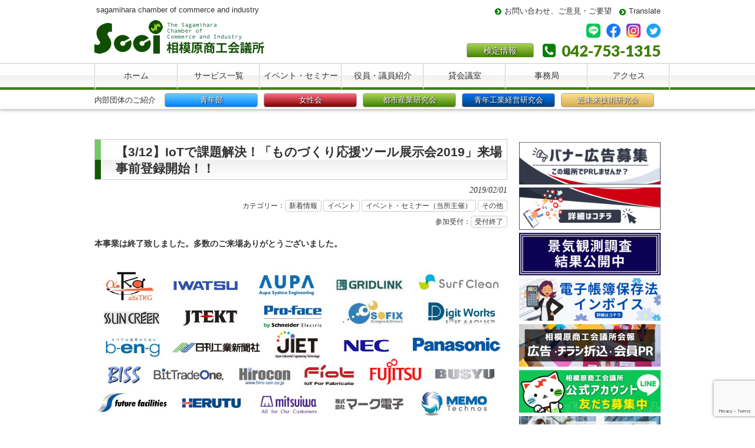

--- FILE ---
content_type: text/html; charset=UTF-8
request_url: https://www.sagamihara-cci.or.jp/archives/28368
body_size: 86096
content:
<!DOCTYPE html>
<html lang="ja">
<head>
<meta charset="UTF-8">
<meta name="viewport" content="width=device-width, user-scalable=yes, maximum-scale=1.0, minimum-scale=1.0">
<meta name="description" content="【3/12】IoTで課題解決！「ものづくり応援ツール展示会2019」来場事前登録開始！！ - sagamihara chamber of commerce and industry">
<title>【3/12】IoTで課題解決！「ものづくり応援ツール展示会2019」来場事前登録開始！！ | 相模原商工会議所</title>
<meta name="apple-mobile-web-app-title" content="相模原商工会議所">
<link rel="profile" href="http://gmpg.org/xfn/11">
<link rel="stylesheet" type="text/css" media="all" href="https://www.sagamihara-cci.or.jp/wp3/wp-content/themes/scci/style.css">
<link rel="stylesheet" type="text/css" media="all" href="/wp3/font-awesome/css/font-awesome.min.css">
<link rel="stylesheet" href="https://fonts.googleapis.com/css?family=Droid+Sans%3A700%7CLato%3A900%7CAnton&amp;ver=4.1.1" type="text/css" media="all">
<link rel="pingback" href="https://www.sagamihara-cci.or.jp/wp3/xmlrpc.php">
<!--[if lt IE 9]>
<script src="https://www.sagamihara-cci.or.jp/wp3/wp-content/themes/scci/js/html5.js"></script>
<script src="https://www.sagamihara-cci.or.jp/wp3/wp-content/themes/scci/js/css3-mediaqueries.js"></script>
<![endif]-->
<meta name='robots' content='max-image-preview:large' />
<link rel='dns-prefetch' href='//www.google.com' />
		<!-- This site uses the Google Analytics by MonsterInsights plugin v8.20.1 - Using Analytics tracking - https://www.monsterinsights.com/ -->
		<!-- Note: MonsterInsights is not currently configured on this site. The site owner needs to authenticate with Google Analytics in the MonsterInsights settings panel. -->
					<!-- No tracking code set -->
				<!-- / Google Analytics by MonsterInsights -->
		<script type="text/javascript">
/* <![CDATA[ */
window._wpemojiSettings = {"baseUrl":"https:\/\/s.w.org\/images\/core\/emoji\/14.0.0\/72x72\/","ext":".png","svgUrl":"https:\/\/s.w.org\/images\/core\/emoji\/14.0.0\/svg\/","svgExt":".svg","source":{"concatemoji":"https:\/\/www.sagamihara-cci.or.jp\/wp3\/wp-includes\/js\/wp-emoji-release.min.js?ver=6.4.7"}};
/*! This file is auto-generated */
!function(i,n){var o,s,e;function c(e){try{var t={supportTests:e,timestamp:(new Date).valueOf()};sessionStorage.setItem(o,JSON.stringify(t))}catch(e){}}function p(e,t,n){e.clearRect(0,0,e.canvas.width,e.canvas.height),e.fillText(t,0,0);var t=new Uint32Array(e.getImageData(0,0,e.canvas.width,e.canvas.height).data),r=(e.clearRect(0,0,e.canvas.width,e.canvas.height),e.fillText(n,0,0),new Uint32Array(e.getImageData(0,0,e.canvas.width,e.canvas.height).data));return t.every(function(e,t){return e===r[t]})}function u(e,t,n){switch(t){case"flag":return n(e,"\ud83c\udff3\ufe0f\u200d\u26a7\ufe0f","\ud83c\udff3\ufe0f\u200b\u26a7\ufe0f")?!1:!n(e,"\ud83c\uddfa\ud83c\uddf3","\ud83c\uddfa\u200b\ud83c\uddf3")&&!n(e,"\ud83c\udff4\udb40\udc67\udb40\udc62\udb40\udc65\udb40\udc6e\udb40\udc67\udb40\udc7f","\ud83c\udff4\u200b\udb40\udc67\u200b\udb40\udc62\u200b\udb40\udc65\u200b\udb40\udc6e\u200b\udb40\udc67\u200b\udb40\udc7f");case"emoji":return!n(e,"\ud83e\udef1\ud83c\udffb\u200d\ud83e\udef2\ud83c\udfff","\ud83e\udef1\ud83c\udffb\u200b\ud83e\udef2\ud83c\udfff")}return!1}function f(e,t,n){var r="undefined"!=typeof WorkerGlobalScope&&self instanceof WorkerGlobalScope?new OffscreenCanvas(300,150):i.createElement("canvas"),a=r.getContext("2d",{willReadFrequently:!0}),o=(a.textBaseline="top",a.font="600 32px Arial",{});return e.forEach(function(e){o[e]=t(a,e,n)}),o}function t(e){var t=i.createElement("script");t.src=e,t.defer=!0,i.head.appendChild(t)}"undefined"!=typeof Promise&&(o="wpEmojiSettingsSupports",s=["flag","emoji"],n.supports={everything:!0,everythingExceptFlag:!0},e=new Promise(function(e){i.addEventListener("DOMContentLoaded",e,{once:!0})}),new Promise(function(t){var n=function(){try{var e=JSON.parse(sessionStorage.getItem(o));if("object"==typeof e&&"number"==typeof e.timestamp&&(new Date).valueOf()<e.timestamp+604800&&"object"==typeof e.supportTests)return e.supportTests}catch(e){}return null}();if(!n){if("undefined"!=typeof Worker&&"undefined"!=typeof OffscreenCanvas&&"undefined"!=typeof URL&&URL.createObjectURL&&"undefined"!=typeof Blob)try{var e="postMessage("+f.toString()+"("+[JSON.stringify(s),u.toString(),p.toString()].join(",")+"));",r=new Blob([e],{type:"text/javascript"}),a=new Worker(URL.createObjectURL(r),{name:"wpTestEmojiSupports"});return void(a.onmessage=function(e){c(n=e.data),a.terminate(),t(n)})}catch(e){}c(n=f(s,u,p))}t(n)}).then(function(e){for(var t in e)n.supports[t]=e[t],n.supports.everything=n.supports.everything&&n.supports[t],"flag"!==t&&(n.supports.everythingExceptFlag=n.supports.everythingExceptFlag&&n.supports[t]);n.supports.everythingExceptFlag=n.supports.everythingExceptFlag&&!n.supports.flag,n.DOMReady=!1,n.readyCallback=function(){n.DOMReady=!0}}).then(function(){return e}).then(function(){var e;n.supports.everything||(n.readyCallback(),(e=n.source||{}).concatemoji?t(e.concatemoji):e.wpemoji&&e.twemoji&&(t(e.twemoji),t(e.wpemoji)))}))}((window,document),window._wpemojiSettings);
/* ]]> */
</script>
<link rel='stylesheet' id='colorbox-theme1-css' href='https://www.sagamihara-cci.or.jp/wp3/wp-content/plugins/jquery-colorbox/themes/theme1/colorbox.css?ver=4.6.2' type='text/css' media='screen' />
<style id='wp-emoji-styles-inline-css' type='text/css'>

	img.wp-smiley, img.emoji {
		display: inline !important;
		border: none !important;
		box-shadow: none !important;
		height: 1em !important;
		width: 1em !important;
		margin: 0 0.07em !important;
		vertical-align: -0.1em !important;
		background: none !important;
		padding: 0 !important;
	}
</style>
<link rel='stylesheet' id='wp-block-library-css' href='https://www.sagamihara-cci.or.jp/wp3/wp-includes/css/dist/block-library/style.min.css?ver=6.4.7' type='text/css' media='all' />
<style id='classic-theme-styles-inline-css' type='text/css'>
/*! This file is auto-generated */
.wp-block-button__link{color:#fff;background-color:#32373c;border-radius:9999px;box-shadow:none;text-decoration:none;padding:calc(.667em + 2px) calc(1.333em + 2px);font-size:1.125em}.wp-block-file__button{background:#32373c;color:#fff;text-decoration:none}
</style>
<style id='global-styles-inline-css' type='text/css'>
body{--wp--preset--color--black: #000000;--wp--preset--color--cyan-bluish-gray: #abb8c3;--wp--preset--color--white: #ffffff;--wp--preset--color--pale-pink: #f78da7;--wp--preset--color--vivid-red: #cf2e2e;--wp--preset--color--luminous-vivid-orange: #ff6900;--wp--preset--color--luminous-vivid-amber: #fcb900;--wp--preset--color--light-green-cyan: #7bdcb5;--wp--preset--color--vivid-green-cyan: #00d084;--wp--preset--color--pale-cyan-blue: #8ed1fc;--wp--preset--color--vivid-cyan-blue: #0693e3;--wp--preset--color--vivid-purple: #9b51e0;--wp--preset--gradient--vivid-cyan-blue-to-vivid-purple: linear-gradient(135deg,rgba(6,147,227,1) 0%,rgb(155,81,224) 100%);--wp--preset--gradient--light-green-cyan-to-vivid-green-cyan: linear-gradient(135deg,rgb(122,220,180) 0%,rgb(0,208,130) 100%);--wp--preset--gradient--luminous-vivid-amber-to-luminous-vivid-orange: linear-gradient(135deg,rgba(252,185,0,1) 0%,rgba(255,105,0,1) 100%);--wp--preset--gradient--luminous-vivid-orange-to-vivid-red: linear-gradient(135deg,rgba(255,105,0,1) 0%,rgb(207,46,46) 100%);--wp--preset--gradient--very-light-gray-to-cyan-bluish-gray: linear-gradient(135deg,rgb(238,238,238) 0%,rgb(169,184,195) 100%);--wp--preset--gradient--cool-to-warm-spectrum: linear-gradient(135deg,rgb(74,234,220) 0%,rgb(151,120,209) 20%,rgb(207,42,186) 40%,rgb(238,44,130) 60%,rgb(251,105,98) 80%,rgb(254,248,76) 100%);--wp--preset--gradient--blush-light-purple: linear-gradient(135deg,rgb(255,206,236) 0%,rgb(152,150,240) 100%);--wp--preset--gradient--blush-bordeaux: linear-gradient(135deg,rgb(254,205,165) 0%,rgb(254,45,45) 50%,rgb(107,0,62) 100%);--wp--preset--gradient--luminous-dusk: linear-gradient(135deg,rgb(255,203,112) 0%,rgb(199,81,192) 50%,rgb(65,88,208) 100%);--wp--preset--gradient--pale-ocean: linear-gradient(135deg,rgb(255,245,203) 0%,rgb(182,227,212) 50%,rgb(51,167,181) 100%);--wp--preset--gradient--electric-grass: linear-gradient(135deg,rgb(202,248,128) 0%,rgb(113,206,126) 100%);--wp--preset--gradient--midnight: linear-gradient(135deg,rgb(2,3,129) 0%,rgb(40,116,252) 100%);--wp--preset--font-size--small: 13px;--wp--preset--font-size--medium: 20px;--wp--preset--font-size--large: 36px;--wp--preset--font-size--x-large: 42px;--wp--preset--spacing--20: 0.44rem;--wp--preset--spacing--30: 0.67rem;--wp--preset--spacing--40: 1rem;--wp--preset--spacing--50: 1.5rem;--wp--preset--spacing--60: 2.25rem;--wp--preset--spacing--70: 3.38rem;--wp--preset--spacing--80: 5.06rem;--wp--preset--shadow--natural: 6px 6px 9px rgba(0, 0, 0, 0.2);--wp--preset--shadow--deep: 12px 12px 50px rgba(0, 0, 0, 0.4);--wp--preset--shadow--sharp: 6px 6px 0px rgba(0, 0, 0, 0.2);--wp--preset--shadow--outlined: 6px 6px 0px -3px rgba(255, 255, 255, 1), 6px 6px rgba(0, 0, 0, 1);--wp--preset--shadow--crisp: 6px 6px 0px rgba(0, 0, 0, 1);}:where(.is-layout-flex){gap: 0.5em;}:where(.is-layout-grid){gap: 0.5em;}body .is-layout-flow > .alignleft{float: left;margin-inline-start: 0;margin-inline-end: 2em;}body .is-layout-flow > .alignright{float: right;margin-inline-start: 2em;margin-inline-end: 0;}body .is-layout-flow > .aligncenter{margin-left: auto !important;margin-right: auto !important;}body .is-layout-constrained > .alignleft{float: left;margin-inline-start: 0;margin-inline-end: 2em;}body .is-layout-constrained > .alignright{float: right;margin-inline-start: 2em;margin-inline-end: 0;}body .is-layout-constrained > .aligncenter{margin-left: auto !important;margin-right: auto !important;}body .is-layout-constrained > :where(:not(.alignleft):not(.alignright):not(.alignfull)){max-width: var(--wp--style--global--content-size);margin-left: auto !important;margin-right: auto !important;}body .is-layout-constrained > .alignwide{max-width: var(--wp--style--global--wide-size);}body .is-layout-flex{display: flex;}body .is-layout-flex{flex-wrap: wrap;align-items: center;}body .is-layout-flex > *{margin: 0;}body .is-layout-grid{display: grid;}body .is-layout-grid > *{margin: 0;}:where(.wp-block-columns.is-layout-flex){gap: 2em;}:where(.wp-block-columns.is-layout-grid){gap: 2em;}:where(.wp-block-post-template.is-layout-flex){gap: 1.25em;}:where(.wp-block-post-template.is-layout-grid){gap: 1.25em;}.has-black-color{color: var(--wp--preset--color--black) !important;}.has-cyan-bluish-gray-color{color: var(--wp--preset--color--cyan-bluish-gray) !important;}.has-white-color{color: var(--wp--preset--color--white) !important;}.has-pale-pink-color{color: var(--wp--preset--color--pale-pink) !important;}.has-vivid-red-color{color: var(--wp--preset--color--vivid-red) !important;}.has-luminous-vivid-orange-color{color: var(--wp--preset--color--luminous-vivid-orange) !important;}.has-luminous-vivid-amber-color{color: var(--wp--preset--color--luminous-vivid-amber) !important;}.has-light-green-cyan-color{color: var(--wp--preset--color--light-green-cyan) !important;}.has-vivid-green-cyan-color{color: var(--wp--preset--color--vivid-green-cyan) !important;}.has-pale-cyan-blue-color{color: var(--wp--preset--color--pale-cyan-blue) !important;}.has-vivid-cyan-blue-color{color: var(--wp--preset--color--vivid-cyan-blue) !important;}.has-vivid-purple-color{color: var(--wp--preset--color--vivid-purple) !important;}.has-black-background-color{background-color: var(--wp--preset--color--black) !important;}.has-cyan-bluish-gray-background-color{background-color: var(--wp--preset--color--cyan-bluish-gray) !important;}.has-white-background-color{background-color: var(--wp--preset--color--white) !important;}.has-pale-pink-background-color{background-color: var(--wp--preset--color--pale-pink) !important;}.has-vivid-red-background-color{background-color: var(--wp--preset--color--vivid-red) !important;}.has-luminous-vivid-orange-background-color{background-color: var(--wp--preset--color--luminous-vivid-orange) !important;}.has-luminous-vivid-amber-background-color{background-color: var(--wp--preset--color--luminous-vivid-amber) !important;}.has-light-green-cyan-background-color{background-color: var(--wp--preset--color--light-green-cyan) !important;}.has-vivid-green-cyan-background-color{background-color: var(--wp--preset--color--vivid-green-cyan) !important;}.has-pale-cyan-blue-background-color{background-color: var(--wp--preset--color--pale-cyan-blue) !important;}.has-vivid-cyan-blue-background-color{background-color: var(--wp--preset--color--vivid-cyan-blue) !important;}.has-vivid-purple-background-color{background-color: var(--wp--preset--color--vivid-purple) !important;}.has-black-border-color{border-color: var(--wp--preset--color--black) !important;}.has-cyan-bluish-gray-border-color{border-color: var(--wp--preset--color--cyan-bluish-gray) !important;}.has-white-border-color{border-color: var(--wp--preset--color--white) !important;}.has-pale-pink-border-color{border-color: var(--wp--preset--color--pale-pink) !important;}.has-vivid-red-border-color{border-color: var(--wp--preset--color--vivid-red) !important;}.has-luminous-vivid-orange-border-color{border-color: var(--wp--preset--color--luminous-vivid-orange) !important;}.has-luminous-vivid-amber-border-color{border-color: var(--wp--preset--color--luminous-vivid-amber) !important;}.has-light-green-cyan-border-color{border-color: var(--wp--preset--color--light-green-cyan) !important;}.has-vivid-green-cyan-border-color{border-color: var(--wp--preset--color--vivid-green-cyan) !important;}.has-pale-cyan-blue-border-color{border-color: var(--wp--preset--color--pale-cyan-blue) !important;}.has-vivid-cyan-blue-border-color{border-color: var(--wp--preset--color--vivid-cyan-blue) !important;}.has-vivid-purple-border-color{border-color: var(--wp--preset--color--vivid-purple) !important;}.has-vivid-cyan-blue-to-vivid-purple-gradient-background{background: var(--wp--preset--gradient--vivid-cyan-blue-to-vivid-purple) !important;}.has-light-green-cyan-to-vivid-green-cyan-gradient-background{background: var(--wp--preset--gradient--light-green-cyan-to-vivid-green-cyan) !important;}.has-luminous-vivid-amber-to-luminous-vivid-orange-gradient-background{background: var(--wp--preset--gradient--luminous-vivid-amber-to-luminous-vivid-orange) !important;}.has-luminous-vivid-orange-to-vivid-red-gradient-background{background: var(--wp--preset--gradient--luminous-vivid-orange-to-vivid-red) !important;}.has-very-light-gray-to-cyan-bluish-gray-gradient-background{background: var(--wp--preset--gradient--very-light-gray-to-cyan-bluish-gray) !important;}.has-cool-to-warm-spectrum-gradient-background{background: var(--wp--preset--gradient--cool-to-warm-spectrum) !important;}.has-blush-light-purple-gradient-background{background: var(--wp--preset--gradient--blush-light-purple) !important;}.has-blush-bordeaux-gradient-background{background: var(--wp--preset--gradient--blush-bordeaux) !important;}.has-luminous-dusk-gradient-background{background: var(--wp--preset--gradient--luminous-dusk) !important;}.has-pale-ocean-gradient-background{background: var(--wp--preset--gradient--pale-ocean) !important;}.has-electric-grass-gradient-background{background: var(--wp--preset--gradient--electric-grass) !important;}.has-midnight-gradient-background{background: var(--wp--preset--gradient--midnight) !important;}.has-small-font-size{font-size: var(--wp--preset--font-size--small) !important;}.has-medium-font-size{font-size: var(--wp--preset--font-size--medium) !important;}.has-large-font-size{font-size: var(--wp--preset--font-size--large) !important;}.has-x-large-font-size{font-size: var(--wp--preset--font-size--x-large) !important;}
.wp-block-navigation a:where(:not(.wp-element-button)){color: inherit;}
:where(.wp-block-post-template.is-layout-flex){gap: 1.25em;}:where(.wp-block-post-template.is-layout-grid){gap: 1.25em;}
:where(.wp-block-columns.is-layout-flex){gap: 2em;}:where(.wp-block-columns.is-layout-grid){gap: 2em;}
.wp-block-pullquote{font-size: 1.5em;line-height: 1.6;}
</style>
<link rel='stylesheet' id='contact-form-7-css' href='https://www.sagamihara-cci.or.jp/wp3/wp-content/plugins/contact-form-7/includes/css/styles.css?ver=5.1.7' type='text/css' media='all' />
<link rel='stylesheet' id='meteor-slides-css' href='https://www.sagamihara-cci.or.jp/wp3/wp-content/plugins/meteor-slides/css/meteor-slides.css?ver=1.0' type='text/css' media='all' />
<link rel='stylesheet' id='cf7_calculator-css' href='https://www.sagamihara-cci.or.jp/wp3/wp-content/plugins/cf7-cost-calculator-price-calculation/frontend/js/style.css?ver=6.4.7' type='text/css' media='all' />
<script type="text/javascript" src="https://www.sagamihara-cci.or.jp/wp3/wp-includes/js/jquery/jquery.min.js?ver=3.7.1" id="jquery-core-js"></script>
<script type="text/javascript" src="https://www.sagamihara-cci.or.jp/wp3/wp-includes/js/jquery/jquery-migrate.min.js?ver=3.4.1" id="jquery-migrate-js"></script>
<script type="text/javascript" src="https://www.sagamihara-cci.or.jp/wp3/wp-content/plugins/flowpaper-lite-pdf-flipbook/assets/lity/lity.min.js" id="lity-js-js"></script>
<script type="text/javascript" src="https://www.sagamihara-cci.or.jp/wp3/wp-content/plugins/meteor-slides/js/jquery.cycle.all.js?ver=6.4.7" id="jquery-cycle-js"></script>
<script type="text/javascript" src="https://www.sagamihara-cci.or.jp/wp3/wp-content/plugins/meteor-slides/js/jquery.metadata.v2.js?ver=6.4.7" id="jquery-metadata-js"></script>
<script type="text/javascript" src="https://www.sagamihara-cci.or.jp/wp3/wp-content/plugins/meteor-slides/js/jquery.touchwipe.1.1.1.js?ver=6.4.7" id="jquery-touchwipe-js"></script>
<script type="text/javascript" id="meteorslides-script-js-extra">
/* <![CDATA[ */
var meteorslidessettings = {"meteorslideshowspeed":"2000","meteorslideshowduration":"4000","meteorslideshowheight":"250","meteorslideshowwidth":"960","meteorslideshowtransition":"fade"};
/* ]]> */
</script>
<script type="text/javascript" src="https://www.sagamihara-cci.or.jp/wp3/wp-content/plugins/meteor-slides/js/slideshow.js?ver=6.4.7" id="meteorslides-script-js"></script>
<script type="text/javascript" src="https://www.sagamihara-cci.or.jp/wp3/wp-content/plugins/cf7-cost-calculator-price-calculation/frontend/js/autoNumeric-1.9.45.js?ver=1.9.45" id="autoNumeric-js"></script>
<script type="text/javascript" src="https://www.sagamihara-cci.or.jp/wp3/wp-content/plugins/cf7-cost-calculator-price-calculation/frontend/js/formula_evaluator-min.js?ver=6.4.7" id="formula_evaluator-js"></script>
<script type="text/javascript" id="cf7_calculator-js-extra">
/* <![CDATA[ */
var cf7_calculator = {"pro":""};
/* ]]> */
</script>
<script type="text/javascript" src="https://www.sagamihara-cci.or.jp/wp3/wp-content/plugins/cf7-cost-calculator-price-calculation/frontend/js/cf7_calculator.js?ver=6.4.7" id="cf7_calculator-js"></script>
<link rel="https://api.w.org/" href="https://www.sagamihara-cci.or.jp/wp-json/" /><link rel="alternate" type="application/json" href="https://www.sagamihara-cci.or.jp/wp-json/wp/v2/posts/28368" /><link rel="EditURI" type="application/rsd+xml" title="RSD" href="https://www.sagamihara-cci.or.jp/wp3/xmlrpc.php?rsd" />
<link rel="canonical" href="https://www.sagamihara-cci.or.jp/archives/28368" />
<link rel='shortlink' href='https://www.sagamihara-cci.or.jp/?p=28368' />
<link rel="alternate" type="application/json+oembed" href="https://www.sagamihara-cci.or.jp/wp-json/oembed/1.0/embed?url=https%3A%2F%2Fwww.sagamihara-cci.or.jp%2Farchives%2F28368" />
<link rel="alternate" type="text/xml+oembed" href="https://www.sagamihara-cci.or.jp/wp-json/oembed/1.0/embed?url=https%3A%2F%2Fwww.sagamihara-cci.or.jp%2Farchives%2F28368&#038;format=xml" />
<meta property="og:title" content="【3/12】IoTで課題解決！「ものづくり応援ツール展示会2019」来場事前登録開始！！" />
<meta property="og:description" content="本事業は終了致しました。多数のご来場ありがとうございました。 会場ガイド公開しました！！ ★会場ガイド（PDF） IoTで製造現場の課題解決！！ 本展示会では「中小ものづくり企業へのIoT技術の活用・..." />
<meta property="og:type" content="article" />
<meta property="og:url" content="https://www.sagamihara-cci.or.jp/archives/28368" />
<meta property="og:image" content="https://www.sagamihara-cci.or.jp/wp3/wp-content/uploads/2021/06/sagamihara-cci_ogp.jpg" />
<meta property="og:image:width" content="400" />
<meta property="og:image:height" content="400" />
<meta property="og:image:alt" content="" />
<meta property="og:site_name" content="相模原商工会議所" />

<script src="https://www.sagamihara-cci.or.jp/wp3/wp-content/plugins/wp-chgfontsize/wp-chgfontsize.js" type="text/javascript"></script>
<script src="https://www.sagamihara-cci.or.jp/wp3/wp-content/themes/scci/js/jquery1.4.4.min.js"></script>
<script src="https://www.sagamihara-cci.or.jp/wp3/wp-content/themes/scci/js/script.js"></script>
<script type="text/javascript">
<!--
$(function () {
	//classでblank
	$('a.blank').attr('target', '_blank');
	//外部のhttpとhttpsにblank
	$("a[href*='http://']:not([href*='" + location.hostname + "']),[href*='https://']:not([href*='" + location.hostname + "'])").attr('target', '_blank').addClass('blank');
	//PDFだったらblank
	$("a[href*='.pdf']").attr('target', '_blank').addClass('pdf');
	
//	$('#zip').keyup(function(event){
//		AjaxZip3.zip2addr('zip','','address01','address01');
//		return false;
//	})
});
// -->
</script>
<style>
.blank {
	background:url("/wp3/img/blank.gif") no-repeat right top;
	padding:0 20px 0 0;
}
#header .blank {
	background: none;
	padding:0;
}

.front_footer .blank ,
.front_middle .blank {
	background:none;
	padding: 0;
}
.pdf {
	background:url("/wp3/img/pdf.gif") no-repeat right top;
	padding:0 20px 0 0;
}
</style>

<!-- Facebook Pixel Code -->
<script>
  !function(f,b,e,v,n,t,s)
  {if(f.fbq)return;n=f.fbq=function(){n.callMethod?
  n.callMethod.apply(n,arguments):n.queue.push(arguments)};
  if(!f._fbq)f._fbq=n;n.push=n;n.loaded=!0;n.version='2.0';
  n.queue=[];t=b.createElement(e);t.async=!0;
  t.src=v;s=b.getElementsByTagName(e)[0];
  s.parentNode.insertBefore(t,s)}(window, document,'script',
  'https://connect.facebook.net/en_US/fbevents.js');
  fbq('init', '819213358202119');
  fbq('track', 'PageView');
</script>
<noscript><img height="1" width="1" style="display:none"
  src="https://www.facebook.com/tr?id=819213358202119&ev=PageView&noscript=1"
/></noscript>
<!-- End Facebook Pixel Code -->
</head>
<body class="post-template-default single single-post postid-28368 single-format-standard">
<header id="header" role="banner">
	<div class="inner">
		<hgroup>
			<h1>sagamihara chamber of commerce and industry</h1>
			<h2><a href="https://www.sagamihara-cci.or.jp/" title="相模原商工会議所" rel="home"><img src="https://www.sagamihara-cci.or.jp/wp3/wp-content/themes/scci/images/scci_logo.png" alt="相模原商工会議所"></a></h2>
			<div class="header_navi">
				<ul><li id="menu-item-16794" class="menu-item menu-item-type-post_type menu-item-object-page menu-item-16794"><a href="https://www.sagamihara-cci.or.jp/inquery"><span>お問い合わせ、ご意見・ご要望</span></a></li>
<li id="menu-item-32229" class="menu-item menu-item-type-custom menu-item-object-custom menu-item-32229"><a href="https://translate.google.com/translate?hl=&#038;sl=ja&#038;tl=en&#038;u=https://www.sagamihara-cci.or.jp/"><span>Translate</span></a></li>
</ul>			</div>
			<div class="widget_text header-widget"><div class="textwidget custom-html-widget"><div class="social">
	<a href="https://page.line.me/105budgw?openQrModal=true" target="_blank" rel="noopener"><img src="/social-icon/LINE_Brand_icon.png" alt="相模原商工会議所公式LINE" width="20px;" height="20px;" /></a>
	<a href="https://www.facebook.com/SagamiharaChamberofCommerceandIndustry/" target="_blank" rel="noopener"><img src="/social-icon/facebook_logo.png" alt="相模原商工会議所 Facebookページ" width="20px;" height="20px;" /></a>
	<a href="https://www.instagram.com/sagamiharacci/" target="_blank" rel="noopener"><img src="/social-icon/instagram_logo.png" alt="相模原商工会議所 Instagram" width="20px;" height="20px;" /></a>
	<a href="https://twitter.com/sagamiharacci" target="_blank" rel="noopener"><img src="/social-icon/twitter_logo.png" alt="相模原商工会議所 Twitter" width="20px;" height="20px;" /></a>
</div></div></div><div class="header-widget"><div class="menu-header-banner-container"><ul id="menu-header-banner" class="menu"><li id="menu-item-16793" class="menu-item menu-item-type-post_type menu-item-object-page menu-item-16793"><a href="https://www.sagamihara-cci.or.jp/kentei/guidebook">検定情報</a></li>
</ul></div></div><div class="widget_text header-widget"><div class="textwidget custom-html-widget"><div class="tel"><a href="tel:0427531315"><span>042-753-1315</span></a></div></div></div>		</hgroup>
	</div>
</header>

<nav id="mainNav">
	<div class="inner">
		<a class="menu" id="menu"><span>メインメニュー</span></a>
		<div class="panel">
			<ul><li id="menu-item-16931" class="menu-item menu-item-type-custom menu-item-object-custom menu-item-home menu-item-16931"><a href="https://www.sagamihara-cci.or.jp/"><span>ホーム</span></a></li>
<li id="menu-item-16797" class="menu-item menu-item-type-post_type menu-item-object-page menu-item-16797"><a href="https://www.sagamihara-cci.or.jp/services"><span>サービス一覧</span></a></li>
<li id="menu-item-16798" class="menu-item menu-item-type-taxonomy menu-item-object-category current-post-ancestor current-menu-parent current-post-parent menu-item-16798"><a href="https://www.sagamihara-cci.or.jp/archives/category/event"><span>イベント・セミナー</span></a></li>
<li id="menu-item-52782" class="menu-item menu-item-type-post_type menu-item-object-post menu-item-52782"><a href="https://www.sagamihara-cci.or.jp/archives/52742"><span>役員・議員紹介</span></a></li>
<li id="menu-item-18685" class="menu-item menu-item-type-post_type menu-item-object-page menu-item-18685"><a href="https://www.sagamihara-cci.or.jp/gaiyou/rental-room"><span>貸会議室</span></a></li>
<li id="menu-item-16800" class="menu-item menu-item-type-post_type menu-item-object-page menu-item-16800"><a href="https://www.sagamihara-cci.or.jp/gaiyou/jimukyoku"><span>事務局</span></a></li>
<li id="menu-item-16802" class="menu-item menu-item-type-post_type menu-item-object-page menu-item-16802"><a href="https://www.sagamihara-cci.or.jp/access"><span>アクセス</span></a></li>
</ul>   
		</div>
	</div>
</nav>
<nav id="subNav">
	<div class="inner">
		<a class="menu" id="submenu"><span>内部団体のご紹介</span></a>
		<div class="panel">
			<ul><li id="menu-item-16803" class="menu-item menu-item-type-custom menu-item-object-custom menu-item-16803"><a href="http://www.s-yeg.gr.jp/"><span>青年部</span></a></li>
<li id="menu-item-16804" class="menu-item menu-item-type-post_type menu-item-object-page menu-item-16804"><a href="https://www.sagamihara-cci.or.jp/services/kouryu/josei"><span>女性会</span></a></li>
<li id="menu-item-16807" class="menu-item menu-item-type-custom menu-item-object-custom menu-item-16807"><a href="http://www.tosanken.net/"><span>都市産業研究会</span></a></li>
<li id="menu-item-16806" class="menu-item menu-item-type-custom menu-item-object-custom menu-item-16806"><a href="https://seikouken.com/"><span>青年工業経営研究会</span></a></li>
<li id="menu-item-16805" class="menu-item menu-item-type-post_type menu-item-object-page menu-item-16805"><a href="https://www.sagamihara-cci.or.jp/services/kouryu/kinmirai"><span>近未来技術研究会</span></a></li>
</ul>   
		</div>
	</div>
</nav>

<div id="wrapper">

<div id="content">
	<section>
		<article id="post-28368" class="content">
		<header>
			<h2 class="title first"><span>【3/12】IoTで課題解決！「ものづくり応援ツール展示会2019」来場事前登録開始！！</span></h2>   
			<p class="dateLabel"><time datetime="2019-02-01">2019/02/01</time>  
			<div class="categories">カテゴリー：<a href="https://www.sagamihara-cci.or.jp/archives/category/new_info" rel="tag">新着情報</a> <a href="https://www.sagamihara-cci.or.jp/archives/category/new_info/new_info_event" rel="tag">イベント</a> <a href="https://www.sagamihara-cci.or.jp/archives/category/event" rel="tag">イベント・セミナー（当所主催）</a> <a href="https://www.sagamihara-cci.or.jp/archives/category/event/event_other" rel="tag">その他</a><!-- .categories --></div>
			<div class="categories">参加受付：<a href="https://www.sagamihara-cci.or.jp/archives/enter_category/unavailable" rel="tag">受付終了</a><!-- .categories --></div>
		</header>
		<div class="post">
			<p><strong>本事業は終了致しました。多数のご来場ありがとうございました。</strong></p>
<p><img fetchpriority="high" decoding="async" src="https://www.sagamihara-cci.or.jp/wp3/wp-content/uploads/2019/02/165b4cf72d1f3f6a61dffc5752b60dc4.jpg" alt="" width="1143" height="434" class="alignnone size-full wp-image-28858 colorbox-28368" srcset="https://www.sagamihara-cci.or.jp/wp3/wp-content/uploads/2019/02/165b4cf72d1f3f6a61dffc5752b60dc4.jpg 1143w, https://www.sagamihara-cci.or.jp/wp3/wp-content/uploads/2019/02/165b4cf72d1f3f6a61dffc5752b60dc4-300x114.jpg 300w, https://www.sagamihara-cci.or.jp/wp3/wp-content/uploads/2019/02/165b4cf72d1f3f6a61dffc5752b60dc4-768x292.jpg 768w, https://www.sagamihara-cci.or.jp/wp3/wp-content/uploads/2019/02/165b4cf72d1f3f6a61dffc5752b60dc4-1024x389.jpg 1024w, https://www.sagamihara-cci.or.jp/wp3/wp-content/uploads/2019/02/165b4cf72d1f3f6a61dffc5752b60dc4-250x95.jpg 250w, https://www.sagamihara-cci.or.jp/wp3/wp-content/uploads/2019/02/165b4cf72d1f3f6a61dffc5752b60dc4-195x74.jpg 195w" sizes="(max-width: 1143px) 100vw, 1143px" /></p>
<h4><strong>会場ガイド公開しました！！</strong></h4>
<p><a href="https://www.sagamihara-cci.or.jp/wp3/wp-content/uploads/2019/02/9d4daa0e241237353fc9589c19035d10-2.pdf">★会場ガイド（PDF）</a></p>
<h1><strong>IoTで製造現場の課題解決！！</strong></h1>
<p>本展示会では「<span style="color: #ff6347;"><strong>中小ものづくり企業へのIoT技術の活用・導入促進」</strong></span>をテーマに、“低コスト”で“使い易い”ＩｏＴツールである「スマートものづくり応援ツール」を提供する出展企業等との交流および商談を行うとともに、これらのツールとレシピの活用方法について常駐する専門家が解説をいたします。 また同時開催の「スマートものづくり応援セミナー」では<span style="color: #ff6347;"><strong>書籍「中小企業がIoTをやってみた」を先着50名様にプレゼント</strong></span>します。皆様ぜひご参加ください！ （下記にて<a href="#a01">事前登録</a>を頂くと当日の入場がスムーズです。）</p>
<h4><strong>卓越したＩｏＴベンダが会場を埋め尽くす！！</strong></h4>
<p><strong>出展企業26社決定！！（2/18発表）</strong></p>
<table style="height: 426px;" width="700">
<tbody>
<tr>
<td width="43">№</td>
<td width="294">企業名</td>
<td width="374">出展ツール</td>
</tr>
<tr>
<td rowspan="2">1</td>
<td rowspan="2"><a href="https://a-tkg.com/">株式会社アルファTKG</a></td>
<td><a href="https://www.sagamihara-cci.or.jp/wp3/wp-content/uploads/2019/02/alfaIoTSystem_pdf.pdf">alfaIoTsystem</a></td>
</tr>
<tr>
<td><a href="https://www.sagamihara-cci.or.jp/wp3/wp-content/uploads/2019/02/alfaCAD-.pdf">alfaCAD</a></td>
</tr>
<tr>
<td rowspan="3">2</td>
<td rowspan="3"><a href="http://www.iwatsu.co.jp/">岩崎通信機株式会社</a></a></td>
<td>メータ自動読み取り</a></td>
</tr>
<tr>
<td>部品数カウンタ</a></td>
</tr>
<tr>
<td>生産進捗版</a></td>
</tr>
<tr>
<td rowspan="2">3</td>
<td rowspan="2"><a href="https://www.aupa.co.jp/">株式会社オーパシステムエンジニアリング</a></td>
<td><a href="https://www.sagamihara-cci.or.jp/wp3/wp-content/uploads/2019/02/879b0130a9ef4da9c22785fec8f142a3.pdf">Aupa style IoT</a></td>
</tr>
<tr>
<td><a href="https://www.sagamihara-cci.or.jp/wp3/wp-content/uploads/2019/02/9994caed91d8ca96c12e71526a437b29.pdf">Working.NET</a></td>
</tr>
<tr>
<td>4</td>
<td><a href="https://www.gridlink.co.jp/">グリッドリンク株式会社</a></td>
<td><a href="https://www.sagamihara-cci.or.jp/wp3/wp-content/uploads/2019/01/de7892b7389202e191a5715c21979533.pdf">M2MSTREAM</a></td>
</tr>
<tr>
<td>5</td>
<td><a href="http://www.surfclean.co.jp/">有限会社サーフクリーン</a></a></td>
<td>見守りクッション（開発中）</td>
</tr>
<tr>
<td rowspan="2">6</td>
<td rowspan="2"><a href="https://www.suncreer.co.jp/">株式会社サンクレエ</a></td>
<td><a href="https://www.sagamihara-cci.or.jp/wp3/wp-content/uploads/2019/01/4cad3c9b5aea069b7300581801b0022e.pdf">写真de在庫管理</a></td>
</tr>
<tr>
<td><a href="https://www.sagamihara-cci.or.jp/wp3/wp-content/uploads/2019/02/e67ff72a470a1f0cb1cea2a0469d83a1.pdf">smartNexus eye</a></td>
</tr>
<tr>
<td rowspan="3">7</td>
<td rowspan="3"><a href="https://www.jtekt.co.jp/">株式会社ジェイテクト</a></td>
<td><a href="https://www.sagamihara-cci.or.jp/wp3/wp-content/uploads/2019/02/JTEKT-SignalHop.pdf">JTEKT-SignalHop</a></td>
</tr>
<td><a href="https://www.sagamihara-cci.or.jp/wp3/wp-content/uploads/2019/02/TOYOPUC-AAA.pdf">TOYOPUC-AAA</a></td>
</tr>
<td><a href="https://www.sagamihara-cci.or.jp/wp3/wp-content/uploads/2019/02/844e17c7b62e7fc162ed9d6a44fefd4c.pdf">スキルアップNAVI</a></td>
</tr>
<tr>
<td rowspan="2">8</td>
<td rowspan="2"><a href="https://www.proface.com/ja">シュナイダーエレクトリックホールディングス株式会社</a></a></td>
<td><a href="https://www.sagamihara-cci.or.jp/wp3/wp-content/uploads/2019/02/Catalog_MDB_05_ja.pdf">マルチデータBOX</a></td>
</tr>
<tr>
<td>Pro-ServerEX</a></td>
</tr>
<tr>
<td>9</td>
<td><a href="http://www.sofix.co.jp/">株式会社ソフィックス</a></td>
<td><a href="https://www.sagamihara-cci.or.jp/wp3/wp-content/uploads/2019/01/e8452f749d8ee3980d458d668c70bbf4.pdf">SOFIXCAN Ω Eye</a></td>
</tr>
<tr>
<td rowspan="2">10</td>
<td rowspan="2"><a href="http://digitworks.net/wp/">株式会社DigitWorks</a></a></td>
<td><a href="https://www.sagamihara-cci.or.jp/wp3/wp-content/uploads/2019/02/722c5f36624a0f0500c2b870bea38fb0.pdf">生産管理システム[ i-PROERP3 ]</a></a></td>
</tr>
<tr>
<td><a href="https://www.sagamihara-cci.or.jp/wp3/wp-content/uploads/2019/02/bd26f5ad8ce302c505c4c6ec3529a397.pdf">生産管理システム[ i-PROW ]</a></a></td>
</tr>
<tr>
<td rowspan="2">11</td>
<td rowspan="2"><a href="https://www.to-be.co.jp/">東洋ビジネスエンジニアリング株式会社</a></td>
<td><a href="https://www.sagamihara-cci.or.jp/wp3/wp-content/uploads/2019/02/d6da2c919ed155fa0de9cd8d31effbe6.pdf">mcframe SIGNAL CHAIN</a></td>
</tr>
<tr>
<td><a href="https://www.sagamihara-cci.or.jp/wp3/wp-content/uploads/2019/02/17de0d3d4da4d4be68ef87fdeb49577d.pdf">mcframe RAKU-PAD</a></td>
</tr>
<tr>
<td>12</td>
<td><a href="https://corp.nikkan.co.jp/">株式会社　日刊工業新聞社</a></a></td>
<td>書籍販売</td>
</tr>
<tr>
<td>13</td>
<td><a href="https://www.jiet.co.jp/">株式会社日本生工技研</a></td>
<td><a href="https://www.sagamihara-cci.or.jp/wp3/wp-content/uploads/2019/01/8c2da69af7d52f0a3f63b214329debf8.pdf">作業分析ソフト タイムプリズム</a></td>
</tr>
<td>14</td>
<td><a href="https://jpn.nec.com/">日本電気株式会社</a></a></td>
<td>ＮＥＣ現場情報収集エッジソリューション</a></td>
</tr>
<tr>
<td>15</td>
<td><a href="https://www.panasonic.com/jp/company/pidsj.html">パナソニックデバイス販売株式会社</a></a></td>
<td>レトロフィット　Iotソリューション</a></td>
</tr>
<tr>
<td rowspan="5">16</td>
<td rowspan="5"><a href="http://www.biss.co.jp/">ビス株式会社</a></td>
<td><a href="https://www.sagamihara-cci.or.jp/wp3/wp-content/uploads/2019/02/84299225c10633be782e5b97460e54da.pdf">実績収集・業務報告書作成Web入力システム「FormPat」</a></td>
</tr>
<tr>
<td><a href="https://www.sagamihara-cci.or.jp/wp3/wp-content/uploads/2019/02/e1d5fc7e1d374706ea79c8646e4e42f7.pdf">生産スケジューラー「Joy Scheduler」</a></td>
</tr>
<tr>
<td><a href="https://www.sagamihara-cci.or.jp/wp3/wp-content/uploads/2019/02/JoyWatcherSuite_Catalog140301.pdf">稼働監視システム「Joy Watcher Suite」</a></td>
</tr>
<tr>
<td><a href="https://www.sagamihara-cci.or.jp/wp3/wp-content/uploads/2019/02/25f3e20a8187100d9c78a12b24c63af5.pdf">作業分析・作業改善・作業標準書の自動作成「TimePrism」</a></td>
</tr>
<tr>
<td><a href="https://www.sagamihara-cci.or.jp/wp3/wp-content/uploads/2019/02/fcac3e4ab6c74d2d3c11625b9d312a68.pdf">安価な工程管理システム「サクッと工程」</a></td>
</tr>
<tr>
<td>17</td>
<td><a href="http://bit-trade-one.co.jp/">株式会社ビット・トレード・ワン</a></td>
<td><a href="https://www.sagamihara-cci.or.jp/wp3/wp-content/uploads/2019/02/FlyerA4-A1_181108.pdf">Raspberry Pi向けIoT拡張基板シリーズ</a></td>
</tr>
<tr>
<td>18</td>
<td><a href="https://www.hiro-con.co.jp/">ヒロコン株式会社</a></td>
<td><a href="https://www.sagamihara-cci.or.jp/wp3/wp-content/uploads/2019/01/b9848407389050ab0dccdb092ee9164b.pdf">ものづくりスマートトレースシステム〈HiMES-Tracer〉</a></td>
</tr>
<tr>
<td rowspan="2">19</td>
<td rowspan="2"><a href="http://fiot.jp/">株式会社Ｆｉｏｔ</a></a></td>
<td><a href="https://www.sagamihara-cci.or.jp/wp3/wp-content/uploads/2019/01/3fe02ef84712c0fb447ea625cd36fc83.pdf">工具用Fiotデバイス</a></a></td>
</tr>
<tr>
<td><a href="https://www.sagamihara-cci.or.jp/wp3/wp-content/uploads/2019/01/4396cca9514ab34fb1b9327733b9052e.pdf">測定機用Fiotデバイス</a></td>
</tr>
<tr>
<td rowspan="2">20</td>
<td rowspan="2"><a href="http://www.fujitsu.com/jp/">富士通㈱/㈱富士通マーケティング</a></td>
<td><a href="https://www.sagamihara-cci.or.jp/wp3/wp-content/uploads/2019/01/d59eb629a0155d6e021cf0f2f860e8ca.pdf">OTRS</a></td>
</tr>
<tr>
<td><a href="https://www.sagamihara-cci.or.jp/wp3/wp-content/uploads/2019/01/374d525b73cc2191681484766290d89b.pdf">teraSpection設備点検クラウド</a></td>
</tr>
<tr>
<td>21</td>
<td><a href="http://www.busyu.co.jp/">武州工業株式会社</a></td>
<td><a href="https://www.sagamihara-cci.or.jp/wp3/wp-content/uploads/2019/02/mietakun.pdf">完全配線レス設備動作情報収集アプリ「生産性見え太君」</a></td>
</tr>
<tr>
<td rowspan="2">22</td>
<td rowspan="2"><a href="http://www.futurefacilities.jp/">Future Facilities株式会社</a></a></td>
<td>6SigmaDCXソリューション</td>
</tr>
<tr>
<td>6SigmaET</td>
</tr>
<tr>
<td>23</td>
<td><a href="https://www.herutu.co.jp/index.php">ヘルツ電子株式会社</a></a></td>
<td><a href="https://www.sagamihara-cci.or.jp/wp3/wp-content/uploads/2019/01/pokayoke_tools_general_catalog_2018.pdf">ワイヤレスポカヨケツール</a></td>
</tr>
<tr>
<td rowspan="2">24</td>
<td rowspan="2"><a href="https://www.mitsuiwa.co.jp/">ミツイワ株式会社</a></a></td>
<td><a href="https://www.sagamihara-cci.or.jp/wp3/wp-content/uploads/2019/02/7e615c100e5824fa13c215bf41f364e3.pdf">ロボトレーナー</a></td>
</tr>
<tr>
<td><a href="https://www.sagamihara-cci.or.jp/wp3/wp-content/uploads/2019/02/9c2bab09d98291d932c76565b0f3740a.pdf">SALTO</a></td>
<tr>
<td>25</td>
<td><a href="http://www.markd.co.jp/">株式会社マーク電子</a></a></td>
<td><a href="https://www.sagamihara-cci.or.jp/wp3/wp-content/uploads/2019/02/d75239dd56b38305400d89fb55983290.pdf">Mark-Net</a></td>
</tr>
<td rowspan="2">26</td>
<td rowspan="2"><a href="https://www.memotechnos.co.jp/">株式会社MEMOテクノス</a></td>
<td><a href="https://www.sagamihara-cci.or.jp/wp3/wp-content/uploads/2019/01/29b367a1277dd26c11b2280c6157be9b.pdf">μ3（マイクロキューブ）</a></td>
</tr>
<tr>
<td>ロボットアナウンサー</td>
</tr>
</tbody>
</table>
<p>&nbsp;</p>
<h4><strong>☆ミニセミナーにご参加予定の方は定員がございますので事前登録をお願いします。</strong></h4>
<p><span style="color: #ff6347;"><strong>セミナー来場先着50名様に中小企業のIoT導入のバイブル「中小企業がIoTをやってみた」贈呈！！</strong></span><br />
<a href="#a01">来場事前登録はこちら</a><br />
</a></strong></p>
<p><a href="https://www.sagamihara-cci.or.jp/wp3/wp-content/uploads/2019/01/add31c7e69e6b17320c7c56103c7d3b2.pdf"><img decoding="async" src="https://www.sagamihara-cci.or.jp/wp3/wp-content/uploads/2019/01/1ea179514edb415811c79b4d4deb4499-724x1024.jpg" alt="" width="625" height="884" class="alignnone size-large wp-image-28550 colorbox-28368" srcset="https://www.sagamihara-cci.or.jp/wp3/wp-content/uploads/2019/01/1ea179514edb415811c79b4d4deb4499-724x1024.jpg 724w, https://www.sagamihara-cci.or.jp/wp3/wp-content/uploads/2019/01/1ea179514edb415811c79b4d4deb4499-212x300.jpg 212w, https://www.sagamihara-cci.or.jp/wp3/wp-content/uploads/2019/01/1ea179514edb415811c79b4d4deb4499-768x1086.jpg 768w, https://www.sagamihara-cci.or.jp/wp3/wp-content/uploads/2019/01/1ea179514edb415811c79b4d4deb4499-250x353.jpg 250w, https://www.sagamihara-cci.or.jp/wp3/wp-content/uploads/2019/01/1ea179514edb415811c79b4d4deb4499-71x100.jpg 71w, https://www.sagamihara-cci.or.jp/wp3/wp-content/uploads/2019/01/1ea179514edb415811c79b4d4deb4499.jpg 1191w" sizes="(max-width: 625px) 100vw, 625px" /></a></p>
<h2><strong>班長、工場長、経営者、皆様が抱える課題をIoTで解決！</strong></h2>
<p><img decoding="async" src="https://www.sagamihara-cci.or.jp/wp3/wp-content/uploads/2018/02/a067c796930a9fd452e1643bab8c9869-1.jpg" alt="" width="586" height="427" class="alignnone size-full wp-image-24033 colorbox-28368" srcset="https://www.sagamihara-cci.or.jp/wp3/wp-content/uploads/2018/02/a067c796930a9fd452e1643bab8c9869-1.jpg 586w, https://www.sagamihara-cci.or.jp/wp3/wp-content/uploads/2018/02/a067c796930a9fd452e1643bab8c9869-1-300x219.jpg 300w, https://www.sagamihara-cci.or.jp/wp3/wp-content/uploads/2018/02/a067c796930a9fd452e1643bab8c9869-1-250x182.jpg 250w, https://www.sagamihara-cci.or.jp/wp3/wp-content/uploads/2018/02/a067c796930a9fd452e1643bab8c9869-1-137x100.jpg 137w" sizes="(max-width: 586px) 100vw, 586px" /></p>
<h2><strong>貴社の経営に役立つ！展示会３つのポイント</strong></h2>
<h3><strong>☆IoTを低コストで簡単導入！スマートものづくり応援ツールのご紹介</strong></h3>
<p><a href="https://www.jmfrri.gr.jp/index.html">ロボット革命イニシアティブ協議会</a>では、中堅・中小製造業が抱く「IoTで何ができるのか」「どのようなデータをどう活用したらいいか」「IoTは高度で手が届かない」という認識をなくし、より簡単に活用いただくため、低コストで使える「<a href="https://www.jmfrri.gr.jp/event/seminar/618/694.html">スマートものづくり応援ツール・レシピ</a>」を公開しています。</p>
<h3><strong>☆会場にITコーディネーターを配備！専門家からのIoT導入アドバイス</strong></h3>
<p>ＩＴコーディネーターのセカンドオピニオンを介し、出展者と来場者の目的・課題など、スムーズな意思の疎通を図れます。</p>
<p><img loading="lazy" decoding="async" src="https://www.sagamihara-cci.or.jp/wp3/wp-content/uploads/2018/12/79d18300217dd5404d4d51fafabaaf82.png" alt="" width="858" height="549" class="alignnone size-full wp-image-28085 colorbox-28368" srcset="https://www.sagamihara-cci.or.jp/wp3/wp-content/uploads/2018/12/79d18300217dd5404d4d51fafabaaf82.png 858w, https://www.sagamihara-cci.or.jp/wp3/wp-content/uploads/2018/12/79d18300217dd5404d4d51fafabaaf82-300x192.png 300w, https://www.sagamihara-cci.or.jp/wp3/wp-content/uploads/2018/12/79d18300217dd5404d4d51fafabaaf82-768x491.png 768w, https://www.sagamihara-cci.or.jp/wp3/wp-content/uploads/2018/12/79d18300217dd5404d4d51fafabaaf82-250x160.png 250w, https://www.sagamihara-cci.or.jp/wp3/wp-content/uploads/2018/12/79d18300217dd5404d4d51fafabaaf82-156x100.png 156w" sizes="(max-width: 858px) 100vw, 858px" /></p>
<h3><strong>☆IoT利活用の最新動向check！スマートものづくり応援セミナー</strong></h3>
<p>同時開催される「スマートものづくり応援セミナー」への参加でＩｏＴ活用への理解を更に深めていただけます。<br />
<span style="color: #ff6347;"><strong>セミナー来場先着50名様に中小企業のIoT導入のバイブル「中小企業がIoTをやってみた」贈呈！！</strong></span><br />
<a href="#a01">来場事前登録はこちら</a></p>
<p>&nbsp;</p>
<h4>概要</h4>
<table style="height: 200px; border-color: #383737;" width="700">
<tbody>
<tr>
<td width="73"><strong>事業名称</strong></td>
<td width="378"><strong>ものづくり応援ツール展示会</strong></td>
</tr>
<tr>
<td width="73"><strong>日　時</strong></td>
<td width="378"><strong>平成31年3月12日（火）　13：30～18：30（入場受付は18：00まで） </strong></td>
</tr>
<tr>
<td width="73"><strong>会　場</strong></td>
<td width="378"><b>相模原市立産業会館　１Ｆ　多目的ホール（神奈川県相模原市中央区中央3-12-1） </b></td>
</tr>
<tr>
<td width="73"><strong>内　容</strong></td>
<td width="378"><strong>【スマートものづくり応援ツール展示会】<a href="#a01">来場事前登録へ</a></strong> <br />
<strong>　・IoTツールベンダー企業によるIoTツールの展示<br />
</strong><strong>　・ITコーディネータ、スマートものづくり応援隊等専門家による導入アドバイス<br />
</strong><strong>【スマートものづくり応援セミナー（各回定員50名）】<a href="#a01">来場事前登録へ</a></strong> <br />
<strong>[第１部]中小企業がＩｏＴをやってみた（14：00～15：00）</strong> <br />
<strong>　　講師：独立行政法人経済産業研究所　上席研究員　岩本　晃一　氏</strong> <br />
<strong>[第２部]中小企業でＩｏＴを導入するために（15：10～16：00）<br />
</strong> <strong>　　講師：富士通株式会社　ものづくりビジネスセンター　高鹿　初子　氏</strong> <strong>　<br />
[第３部]中小企業支援施策トークセッション（16：10～16：30）<br />
</strong> <strong>　　講師：一般社団法人クラウドサービス推進機構　特別研究員　柏原　剛　氏<br />
</strong><strong>　　　　　関東経済産業局　地域経済部　課長補佐　荒井　大悟　氏</strong></td>
</tr>
<tr>
<td width="73"><strong>入場料</strong></td>
<td width="378"><b>無料</b></td>
</tr>
<tr>
<td width="73"><strong>事前登録</strong></td>
<td width="378"><b>下段の<a href="#a01">事前登録フォーム</a>またはチラシ、FAX、メールにて登録して下さい。<br />
※事前登録がお済ですと当日会場での入場登録が不要となります。</b></td>
</tr>
<tr>
<td width="73"><strong>主　催</strong></td>
<td width="378"><b>相模原商工会議所　工業部会</b></td>
</tr>
<tr>
<td width="73"><strong>後　援（予定）</strong></td>
<td width="378"><b>相模原市</b></td>
</tr>
<tr>
<td width="73"><strong>協　力（予定）</strong></td>
<td width="378"><b>㈱日刊工業新聞社、ロボット革命イニシアティブ協議会、一般社団法人クラウドサービス推進機構、横浜商工会議所、川崎商工会議所、横須賀商工会議所、藤沢商工会議所、小田原箱根商工会議所、平塚商工会議所、厚木商工会議所、鎌倉商工会議所、茅ヶ崎商工会議所、秦野商工会議所、三浦商工会議所、大和商工会議所、海老名商工会議所、町田商工会議所、八王子商工会議所、相模原商工会議所金融保険業部会、相模原市IoT推進ラボ</b></td>
</tr>
<td width="73"><strong>同時開催展</strong></td>
<td width="378"><b>キャッシュレス決済導入促進展示会（仮称）</b></td>
</tr>
</tbody>
</table>
<address class="box"><span class="otoiawase">お問い合わせ</span><br /><a href="mailto:sinkou@sagamihara-cci.or.jp" title="産業振興課へメール">産業振興課</a><br />電話：042-753-8136</address>
													<div  class="entry-form">
					<p>参加受付は終了しました。</p>
				<!-- .entry-form  --></div>
						
		</div>
		 
	</article>
			<div class="pagenav">
			<span class="prev"><a href="https://www.sagamihara-cci.or.jp/archives/28676" rel="prev">&laquo; 前のページ</a></span>          
			<span class="next"><a href="https://www.sagamihara-cci.or.jp/archives/28733" rel="next">次のページ &raquo;</a></span>
		</div>
		</section>
	</div><!-- / content -->
  <aside id="sidebar">
<section id="wysiwyg_widgets_widget-5" class="widget widget_wysiwyg_widgets_widget"><!-- Widget by WYSIWYG Widgets v2.3.8 - https://wordpress.org/plugins/wysiwyg-widgets/ --><p><a href="https://www.sagamihara-cci.or.jp/services/torihiki/banner-2"><img src="https://www.sagamihara-cci.or.jp/wp3/wp-content/uploads/2015/12/バナー広告募集.png" alt="" width="100%" height="360" class="aligncenter size-full wp-image-62415" /></a><a href="https://www.sagamihara-cci.or.jp/services/torihiki/banner-2"><img src="https://www.sagamihara-cci.or.jp/wp3/wp-content/uploads/2015/12/バナー広告募集2.png" alt="" width="1200" height="360" class="aligncenter size-full wp-image-62468" /></a><a href="https://www.sagamihara-cci.or.jp/services/jouhou/keiki"><img src="https://www.sagamihara-cci.or.jp/wp3/wp-content/uploads/2015/12/景気観測調査-結果公開中.png" alt="" width="100%" height="360" class="aligncenter size-full wp-image-69557" /></a><a style="line-height: 1.5;" href="https://www.sagamihara-cci.or.jp/archives/61805"><img class="alignnone wp-image-14668 size-full" src="https://www.sagamihara-cci.or.jp/wp3/wp-content/uploads/2015/12/電帳法・インボイス-2.png" alt="電帳法・インボイス" width="100%" height="96" /></a><a style="line-height: 1.5;" href="https://www.sagamihara-cci.or.jp/services/jouhou/news"><img class="alignnone wp-image-14668 size-full" src="https://www.sagamihara-cci.or.jp/wp3/wp-content/uploads/2015/12/広告-チラシ折込-会員PR-1.png" alt="広告-チラシ折込-会員PR" width="100%" height="96" /></a><a style="line-height: 1.5;" href="https://www.sagamihara-cci.or.jp/officialline"><img class="alignnone wp-image-14668 size-full" src="https://www.sagamihara-cci.or.jp/wp3/wp-content/uploads/2015/12/LINE公式アカウント-1.png" alt="LINE公式アカウント" width="100%" height="96" /></a><a href="https://www.sagamihara-cci.or.jp/recruit"><img class="alignnone size-medium wp-image-54871" src="https://www.sagamihara-cci.or.jp/wp3/wp-content/uploads/2015/12/職員採用案内.png" alt="採用案内" width="100%" height="88" /></a><a style="line-height: 1.5;" href="https://www.sagamihara-cci.or.jp/services/jinzai/webseminar"><img class="alignnone wp-image-14668 size-full" src="https://www.sagamihara-cci.or.jp/wp3/wp-content/uploads/2015/12/WEBセミナー-2.png" alt="WEBセミナー" width="100%" height="96" /></a><a href="https://www.sagamihara-cci.or.jp/services/anshin/daikou"><img class="alignnone wp-image-52178 size-medium" src="https://www.sagamihara-cci.or.jp/wp3/wp-content/uploads/2015/12/労働保険事務組合.png" alt="労働保険事務組合" width="100%" height="100" /></a></p>
<!-- / WYSIWYG Widgets --></section><section id="text-5" class="widget widget_text">			<div class="textwidget"></div>
		</section><div id="top-kaihou" class="clearfix">
<h3><a href="https://www.sagamihara-cci.or.jp/archives/category/kaihou">相模原商工会議所 会報</a></h3>
<span id="kaihou_title"><a href="https://www.sagamihara-cci.or.jp/archives/61653">相模原商工会議所会報</a></span>
<a href="https://www.sagamihara-cci.or.jp/archives/61653"><img width="141" height="200" src="https://www.sagamihara-cci.or.jp/wp3/wp-content/uploads/2025/06/会報はコチラ.jpg" class="attachment-150x200 size-150x200 colorbox-61653  wp-post-image" alt="" decoding="async" loading="lazy" srcset="https://www.sagamihara-cci.or.jp/wp3/wp-content/uploads/2025/06/会報はコチラ.jpg 1414w, https://www.sagamihara-cci.or.jp/wp3/wp-content/uploads/2025/06/会報はコチラ-212x300.jpg 212w, https://www.sagamihara-cci.or.jp/wp3/wp-content/uploads/2025/06/会報はコチラ-724x1024.jpg 724w, https://www.sagamihara-cci.or.jp/wp3/wp-content/uploads/2025/06/会報はコチラ-768x1086.jpg 768w, https://www.sagamihara-cci.or.jp/wp3/wp-content/uploads/2025/06/会報はコチラ-1086x1536.jpg 1086w, https://www.sagamihara-cci.or.jp/wp3/wp-content/uploads/2025/06/会報はコチラ-250x354.jpg 250w, https://www.sagamihara-cci.or.jp/wp3/wp-content/uploads/2025/06/会報はコチラ-71x100.jpg 71w" sizes="(max-width: 141px) 100vw, 141px" /></a>
<div style="clear:both;"></div>
<!-- #top-kaihou --></div>
<div id="top-kawaraban">
<h3><a href="https://www.sagamihara-cci.or.jp/archives/category/kawaraban">商工会議所ニュース（かわら版）</a></h3>
<span id="kawaraban_title"><a href="https://www.jcci.or.jp/cgi-bin/mt/mt-search.cgi?search=%E3%81%8B%E3%82%8F%E3%82%89&IncludeBlogs=27%2C30&limit=10">商工会議所ニュース（かわら版）</a></span>
<a href="https://www.jcci.or.jp/cgi-bin/mt/mt-search.cgi?search=%E3%81%8B%E3%82%8F%E3%82%89&IncludeBlogs=27%2C30&limit=10"><img width="142" height="200" src="https://www.sagamihara-cci.or.jp/wp3/wp-content/uploads/2024/02/かわら版イメージ.png" class="attachment-150x200 size-150x200 colorbox-56542  wp-post-image" alt="" decoding="async" loading="lazy" srcset="https://www.sagamihara-cci.or.jp/wp3/wp-content/uploads/2024/02/かわら版イメージ.png 1100w, https://www.sagamihara-cci.or.jp/wp3/wp-content/uploads/2024/02/かわら版イメージ-213x300.png 213w, https://www.sagamihara-cci.or.jp/wp3/wp-content/uploads/2024/02/かわら版イメージ-727x1024.png 727w, https://www.sagamihara-cci.or.jp/wp3/wp-content/uploads/2024/02/かわら版イメージ-768x1082.png 768w, https://www.sagamihara-cci.or.jp/wp3/wp-content/uploads/2024/02/かわら版イメージ-1090x1536.png 1090w, https://www.sagamihara-cci.or.jp/wp3/wp-content/uploads/2024/02/かわら版イメージ-250x352.png 250w, https://www.sagamihara-cci.or.jp/wp3/wp-content/uploads/2024/02/かわら版イメージ-71x100.png 71w" sizes="(max-width: 142px) 100vw, 142px" /></a>
<div style="clear:both;"></div>
<!-- #top-kawaraban --></div>

<section id="search-4" class="widget widget_search"><form role="search" method="get" id="searchform" class="searchform" action="https://www.sagamihara-cci.or.jp/">
				<div>
					<label class="screen-reader-text" for="s">検索:</label>
					<input type="text" value="" name="s" id="s" />
					<input type="submit" id="searchsubmit" value="検索" />
				</div>
			</form></section><section id="archives-3" class="widget widget_archive"><h3><span>月別アーカイブ</span></h3>		<label class="screen-reader-text" for="archives-dropdown-3">月別アーカイブ</label>
		<select id="archives-dropdown-3" name="archive-dropdown">
			
			<option value="">月を選択</option>
				<option value='https://www.sagamihara-cci.or.jp/archives/date/2026/01'> 2026年1月 &nbsp;(21)</option>
	<option value='https://www.sagamihara-cci.or.jp/archives/date/2025/12'> 2025年12月 &nbsp;(13)</option>
	<option value='https://www.sagamihara-cci.or.jp/archives/date/2025/11'> 2025年11月 &nbsp;(8)</option>
	<option value='https://www.sagamihara-cci.or.jp/archives/date/2025/10'> 2025年10月 &nbsp;(11)</option>
	<option value='https://www.sagamihara-cci.or.jp/archives/date/2025/09'> 2025年9月 &nbsp;(11)</option>
	<option value='https://www.sagamihara-cci.or.jp/archives/date/2025/08'> 2025年8月 &nbsp;(8)</option>
	<option value='https://www.sagamihara-cci.or.jp/archives/date/2025/07'> 2025年7月 &nbsp;(17)</option>
	<option value='https://www.sagamihara-cci.or.jp/archives/date/2025/06'> 2025年6月 &nbsp;(8)</option>
	<option value='https://www.sagamihara-cci.or.jp/archives/date/2025/05'> 2025年5月 &nbsp;(6)</option>
	<option value='https://www.sagamihara-cci.or.jp/archives/date/2025/04'> 2025年4月 &nbsp;(14)</option>
	<option value='https://www.sagamihara-cci.or.jp/archives/date/2025/03'> 2025年3月 &nbsp;(7)</option>
	<option value='https://www.sagamihara-cci.or.jp/archives/date/2025/02'> 2025年2月 &nbsp;(2)</option>
	<option value='https://www.sagamihara-cci.or.jp/archives/date/2025/01'> 2025年1月 &nbsp;(13)</option>
	<option value='https://www.sagamihara-cci.or.jp/archives/date/2024/12'> 2024年12月 &nbsp;(10)</option>
	<option value='https://www.sagamihara-cci.or.jp/archives/date/2024/11'> 2024年11月 &nbsp;(7)</option>
	<option value='https://www.sagamihara-cci.or.jp/archives/date/2024/10'> 2024年10月 &nbsp;(11)</option>
	<option value='https://www.sagamihara-cci.or.jp/archives/date/2024/09'> 2024年9月 &nbsp;(11)</option>
	<option value='https://www.sagamihara-cci.or.jp/archives/date/2024/08'> 2024年8月 &nbsp;(13)</option>
	<option value='https://www.sagamihara-cci.or.jp/archives/date/2024/07'> 2024年7月 &nbsp;(16)</option>
	<option value='https://www.sagamihara-cci.or.jp/archives/date/2024/06'> 2024年6月 &nbsp;(7)</option>
	<option value='https://www.sagamihara-cci.or.jp/archives/date/2024/05'> 2024年5月 &nbsp;(14)</option>
	<option value='https://www.sagamihara-cci.or.jp/archives/date/2024/04'> 2024年4月 &nbsp;(12)</option>
	<option value='https://www.sagamihara-cci.or.jp/archives/date/2024/03'> 2024年3月 &nbsp;(5)</option>
	<option value='https://www.sagamihara-cci.or.jp/archives/date/2024/02'> 2024年2月 &nbsp;(12)</option>
	<option value='https://www.sagamihara-cci.or.jp/archives/date/2024/01'> 2024年1月 &nbsp;(18)</option>
	<option value='https://www.sagamihara-cci.or.jp/archives/date/2023/12'> 2023年12月 &nbsp;(10)</option>
	<option value='https://www.sagamihara-cci.or.jp/archives/date/2023/11'> 2023年11月 &nbsp;(16)</option>
	<option value='https://www.sagamihara-cci.or.jp/archives/date/2023/10'> 2023年10月 &nbsp;(11)</option>
	<option value='https://www.sagamihara-cci.or.jp/archives/date/2023/09'> 2023年9月 &nbsp;(14)</option>
	<option value='https://www.sagamihara-cci.or.jp/archives/date/2023/08'> 2023年8月 &nbsp;(6)</option>
	<option value='https://www.sagamihara-cci.or.jp/archives/date/2023/07'> 2023年7月 &nbsp;(15)</option>
	<option value='https://www.sagamihara-cci.or.jp/archives/date/2023/06'> 2023年6月 &nbsp;(15)</option>
	<option value='https://www.sagamihara-cci.or.jp/archives/date/2023/05'> 2023年5月 &nbsp;(13)</option>
	<option value='https://www.sagamihara-cci.or.jp/archives/date/2023/04'> 2023年4月 &nbsp;(18)</option>
	<option value='https://www.sagamihara-cci.or.jp/archives/date/2023/03'> 2023年3月 &nbsp;(6)</option>
	<option value='https://www.sagamihara-cci.or.jp/archives/date/2023/02'> 2023年2月 &nbsp;(6)</option>
	<option value='https://www.sagamihara-cci.or.jp/archives/date/2023/01'> 2023年1月 &nbsp;(13)</option>
	<option value='https://www.sagamihara-cci.or.jp/archives/date/2022/12'> 2022年12月 &nbsp;(10)</option>
	<option value='https://www.sagamihara-cci.or.jp/archives/date/2022/11'> 2022年11月 &nbsp;(6)</option>
	<option value='https://www.sagamihara-cci.or.jp/archives/date/2022/10'> 2022年10月 &nbsp;(14)</option>
	<option value='https://www.sagamihara-cci.or.jp/archives/date/2022/09'> 2022年9月 &nbsp;(8)</option>
	<option value='https://www.sagamihara-cci.or.jp/archives/date/2022/08'> 2022年8月 &nbsp;(9)</option>
	<option value='https://www.sagamihara-cci.or.jp/archives/date/2022/07'> 2022年7月 &nbsp;(9)</option>
	<option value='https://www.sagamihara-cci.or.jp/archives/date/2022/06'> 2022年6月 &nbsp;(6)</option>
	<option value='https://www.sagamihara-cci.or.jp/archives/date/2022/05'> 2022年5月 &nbsp;(11)</option>
	<option value='https://www.sagamihara-cci.or.jp/archives/date/2022/04'> 2022年4月 &nbsp;(14)</option>
	<option value='https://www.sagamihara-cci.or.jp/archives/date/2022/03'> 2022年3月 &nbsp;(11)</option>
	<option value='https://www.sagamihara-cci.or.jp/archives/date/2022/02'> 2022年2月 &nbsp;(7)</option>
	<option value='https://www.sagamihara-cci.or.jp/archives/date/2022/01'> 2022年1月 &nbsp;(18)</option>
	<option value='https://www.sagamihara-cci.or.jp/archives/date/2021/12'> 2021年12月 &nbsp;(10)</option>
	<option value='https://www.sagamihara-cci.or.jp/archives/date/2021/11'> 2021年11月 &nbsp;(9)</option>
	<option value='https://www.sagamihara-cci.or.jp/archives/date/2021/10'> 2021年10月 &nbsp;(17)</option>
	<option value='https://www.sagamihara-cci.or.jp/archives/date/2021/09'> 2021年9月 &nbsp;(21)</option>
	<option value='https://www.sagamihara-cci.or.jp/archives/date/2021/08'> 2021年8月 &nbsp;(17)</option>
	<option value='https://www.sagamihara-cci.or.jp/archives/date/2021/07'> 2021年7月 &nbsp;(15)</option>
	<option value='https://www.sagamihara-cci.or.jp/archives/date/2021/06'> 2021年6月 &nbsp;(16)</option>
	<option value='https://www.sagamihara-cci.or.jp/archives/date/2021/05'> 2021年5月 &nbsp;(20)</option>
	<option value='https://www.sagamihara-cci.or.jp/archives/date/2021/04'> 2021年4月 &nbsp;(11)</option>
	<option value='https://www.sagamihara-cci.or.jp/archives/date/2021/03'> 2021年3月 &nbsp;(16)</option>
	<option value='https://www.sagamihara-cci.or.jp/archives/date/2021/02'> 2021年2月 &nbsp;(12)</option>
	<option value='https://www.sagamihara-cci.or.jp/archives/date/2021/01'> 2021年1月 &nbsp;(18)</option>
	<option value='https://www.sagamihara-cci.or.jp/archives/date/2020/12'> 2020年12月 &nbsp;(11)</option>
	<option value='https://www.sagamihara-cci.or.jp/archives/date/2020/11'> 2020年11月 &nbsp;(10)</option>
	<option value='https://www.sagamihara-cci.or.jp/archives/date/2020/10'> 2020年10月 &nbsp;(18)</option>
	<option value='https://www.sagamihara-cci.or.jp/archives/date/2020/09'> 2020年9月 &nbsp;(12)</option>
	<option value='https://www.sagamihara-cci.or.jp/archives/date/2020/08'> 2020年8月 &nbsp;(6)</option>
	<option value='https://www.sagamihara-cci.or.jp/archives/date/2020/07'> 2020年7月 &nbsp;(8)</option>
	<option value='https://www.sagamihara-cci.or.jp/archives/date/2020/06'> 2020年6月 &nbsp;(12)</option>
	<option value='https://www.sagamihara-cci.or.jp/archives/date/2020/05'> 2020年5月 &nbsp;(23)</option>
	<option value='https://www.sagamihara-cci.or.jp/archives/date/2020/04'> 2020年4月 &nbsp;(19)</option>
	<option value='https://www.sagamihara-cci.or.jp/archives/date/2020/03'> 2020年3月 &nbsp;(20)</option>
	<option value='https://www.sagamihara-cci.or.jp/archives/date/2020/02'> 2020年2月 &nbsp;(12)</option>
	<option value='https://www.sagamihara-cci.or.jp/archives/date/2020/01'> 2020年1月 &nbsp;(17)</option>
	<option value='https://www.sagamihara-cci.or.jp/archives/date/2019/12'> 2019年12月 &nbsp;(6)</option>
	<option value='https://www.sagamihara-cci.or.jp/archives/date/2019/11'> 2019年11月 &nbsp;(7)</option>
	<option value='https://www.sagamihara-cci.or.jp/archives/date/2019/10'> 2019年10月 &nbsp;(12)</option>
	<option value='https://www.sagamihara-cci.or.jp/archives/date/2019/09'> 2019年9月 &nbsp;(8)</option>
	<option value='https://www.sagamihara-cci.or.jp/archives/date/2019/08'> 2019年8月 &nbsp;(11)</option>
	<option value='https://www.sagamihara-cci.or.jp/archives/date/2019/07'> 2019年7月 &nbsp;(12)</option>
	<option value='https://www.sagamihara-cci.or.jp/archives/date/2019/06'> 2019年6月 &nbsp;(10)</option>
	<option value='https://www.sagamihara-cci.or.jp/archives/date/2019/05'> 2019年5月 &nbsp;(12)</option>
	<option value='https://www.sagamihara-cci.or.jp/archives/date/2019/04'> 2019年4月 &nbsp;(6)</option>
	<option value='https://www.sagamihara-cci.or.jp/archives/date/2019/03'> 2019年3月 &nbsp;(8)</option>
	<option value='https://www.sagamihara-cci.or.jp/archives/date/2019/02'> 2019年2月 &nbsp;(15)</option>
	<option value='https://www.sagamihara-cci.or.jp/archives/date/2019/01'> 2019年1月 &nbsp;(12)</option>
	<option value='https://www.sagamihara-cci.or.jp/archives/date/2018/12'> 2018年12月 &nbsp;(7)</option>
	<option value='https://www.sagamihara-cci.or.jp/archives/date/2018/11'> 2018年11月 &nbsp;(8)</option>
	<option value='https://www.sagamihara-cci.or.jp/archives/date/2018/10'> 2018年10月 &nbsp;(18)</option>
	<option value='https://www.sagamihara-cci.or.jp/archives/date/2018/09'> 2018年9月 &nbsp;(6)</option>
	<option value='https://www.sagamihara-cci.or.jp/archives/date/2018/08'> 2018年8月 &nbsp;(7)</option>
	<option value='https://www.sagamihara-cci.or.jp/archives/date/2018/07'> 2018年7月 &nbsp;(14)</option>
	<option value='https://www.sagamihara-cci.or.jp/archives/date/2018/06'> 2018年6月 &nbsp;(10)</option>
	<option value='https://www.sagamihara-cci.or.jp/archives/date/2018/05'> 2018年5月 &nbsp;(5)</option>
	<option value='https://www.sagamihara-cci.or.jp/archives/date/2018/04'> 2018年4月 &nbsp;(10)</option>
	<option value='https://www.sagamihara-cci.or.jp/archives/date/2018/03'> 2018年3月 &nbsp;(8)</option>
	<option value='https://www.sagamihara-cci.or.jp/archives/date/2018/02'> 2018年2月 &nbsp;(13)</option>
	<option value='https://www.sagamihara-cci.or.jp/archives/date/2018/01'> 2018年1月 &nbsp;(19)</option>
	<option value='https://www.sagamihara-cci.or.jp/archives/date/2017/12'> 2017年12月 &nbsp;(11)</option>
	<option value='https://www.sagamihara-cci.or.jp/archives/date/2017/11'> 2017年11月 &nbsp;(10)</option>
	<option value='https://www.sagamihara-cci.or.jp/archives/date/2017/10'> 2017年10月 &nbsp;(18)</option>
	<option value='https://www.sagamihara-cci.or.jp/archives/date/2017/09'> 2017年9月 &nbsp;(13)</option>
	<option value='https://www.sagamihara-cci.or.jp/archives/date/2017/08'> 2017年8月 &nbsp;(9)</option>
	<option value='https://www.sagamihara-cci.or.jp/archives/date/2017/07'> 2017年7月 &nbsp;(9)</option>
	<option value='https://www.sagamihara-cci.or.jp/archives/date/2017/06'> 2017年6月 &nbsp;(5)</option>
	<option value='https://www.sagamihara-cci.or.jp/archives/date/2017/05'> 2017年5月 &nbsp;(10)</option>
	<option value='https://www.sagamihara-cci.or.jp/archives/date/2017/04'> 2017年4月 &nbsp;(7)</option>
	<option value='https://www.sagamihara-cci.or.jp/archives/date/2017/03'> 2017年3月 &nbsp;(6)</option>
	<option value='https://www.sagamihara-cci.or.jp/archives/date/2017/02'> 2017年2月 &nbsp;(10)</option>
	<option value='https://www.sagamihara-cci.or.jp/archives/date/2017/01'> 2017年1月 &nbsp;(5)</option>
	<option value='https://www.sagamihara-cci.or.jp/archives/date/2016/12'> 2016年12月 &nbsp;(9)</option>
	<option value='https://www.sagamihara-cci.or.jp/archives/date/2016/11'> 2016年11月 &nbsp;(3)</option>
	<option value='https://www.sagamihara-cci.or.jp/archives/date/2016/10'> 2016年10月 &nbsp;(10)</option>
	<option value='https://www.sagamihara-cci.or.jp/archives/date/2016/09'> 2016年9月 &nbsp;(12)</option>
	<option value='https://www.sagamihara-cci.or.jp/archives/date/2016/08'> 2016年8月 &nbsp;(10)</option>
	<option value='https://www.sagamihara-cci.or.jp/archives/date/2016/07'> 2016年7月 &nbsp;(7)</option>
	<option value='https://www.sagamihara-cci.or.jp/archives/date/2016/06'> 2016年6月 &nbsp;(10)</option>
	<option value='https://www.sagamihara-cci.or.jp/archives/date/2016/05'> 2016年5月 &nbsp;(16)</option>
	<option value='https://www.sagamihara-cci.or.jp/archives/date/2016/04'> 2016年4月 &nbsp;(5)</option>
	<option value='https://www.sagamihara-cci.or.jp/archives/date/2016/03'> 2016年3月 &nbsp;(7)</option>
	<option value='https://www.sagamihara-cci.or.jp/archives/date/2016/02'> 2016年2月 &nbsp;(12)</option>
	<option value='https://www.sagamihara-cci.or.jp/archives/date/2016/01'> 2016年1月 &nbsp;(7)</option>
	<option value='https://www.sagamihara-cci.or.jp/archives/date/2015/12'> 2015年12月 &nbsp;(5)</option>
	<option value='https://www.sagamihara-cci.or.jp/archives/date/2015/11'> 2015年11月 &nbsp;(10)</option>
	<option value='https://www.sagamihara-cci.or.jp/archives/date/2015/10'> 2015年10月 &nbsp;(6)</option>
	<option value='https://www.sagamihara-cci.or.jp/archives/date/2015/09'> 2015年9月 &nbsp;(16)</option>
	<option value='https://www.sagamihara-cci.or.jp/archives/date/2015/08'> 2015年8月 &nbsp;(11)</option>
	<option value='https://www.sagamihara-cci.or.jp/archives/date/2015/07'> 2015年7月 &nbsp;(6)</option>
	<option value='https://www.sagamihara-cci.or.jp/archives/date/2015/06'> 2015年6月 &nbsp;(9)</option>
	<option value='https://www.sagamihara-cci.or.jp/archives/date/2015/05'> 2015年5月 &nbsp;(12)</option>
	<option value='https://www.sagamihara-cci.or.jp/archives/date/2015/04'> 2015年4月 &nbsp;(7)</option>
	<option value='https://www.sagamihara-cci.or.jp/archives/date/2015/03'> 2015年3月 &nbsp;(9)</option>
	<option value='https://www.sagamihara-cci.or.jp/archives/date/2015/02'> 2015年2月 &nbsp;(10)</option>
	<option value='https://www.sagamihara-cci.or.jp/archives/date/2015/01'> 2015年1月 &nbsp;(10)</option>
	<option value='https://www.sagamihara-cci.or.jp/archives/date/2014/12'> 2014年12月 &nbsp;(4)</option>
	<option value='https://www.sagamihara-cci.or.jp/archives/date/2014/11'> 2014年11月 &nbsp;(9)</option>
	<option value='https://www.sagamihara-cci.or.jp/archives/date/2014/10'> 2014年10月 &nbsp;(8)</option>
	<option value='https://www.sagamihara-cci.or.jp/archives/date/2014/09'> 2014年9月 &nbsp;(15)</option>
	<option value='https://www.sagamihara-cci.or.jp/archives/date/2014/08'> 2014年8月 &nbsp;(12)</option>
	<option value='https://www.sagamihara-cci.or.jp/archives/date/2014/07'> 2014年7月 &nbsp;(12)</option>
	<option value='https://www.sagamihara-cci.or.jp/archives/date/2014/06'> 2014年6月 &nbsp;(8)</option>
	<option value='https://www.sagamihara-cci.or.jp/archives/date/2014/05'> 2014年5月 &nbsp;(13)</option>
	<option value='https://www.sagamihara-cci.or.jp/archives/date/2014/04'> 2014年4月 &nbsp;(6)</option>
	<option value='https://www.sagamihara-cci.or.jp/archives/date/2014/03'> 2014年3月 &nbsp;(7)</option>
	<option value='https://www.sagamihara-cci.or.jp/archives/date/2014/02'> 2014年2月 &nbsp;(9)</option>
	<option value='https://www.sagamihara-cci.or.jp/archives/date/2014/01'> 2014年1月 &nbsp;(12)</option>
	<option value='https://www.sagamihara-cci.or.jp/archives/date/2013/12'> 2013年12月 &nbsp;(9)</option>
	<option value='https://www.sagamihara-cci.or.jp/archives/date/2013/11'> 2013年11月 &nbsp;(7)</option>
	<option value='https://www.sagamihara-cci.or.jp/archives/date/2013/10'> 2013年10月 &nbsp;(8)</option>
	<option value='https://www.sagamihara-cci.or.jp/archives/date/2013/09'> 2013年9月 &nbsp;(5)</option>
	<option value='https://www.sagamihara-cci.or.jp/archives/date/2013/08'> 2013年8月 &nbsp;(5)</option>
	<option value='https://www.sagamihara-cci.or.jp/archives/date/2013/07'> 2013年7月 &nbsp;(3)</option>
	<option value='https://www.sagamihara-cci.or.jp/archives/date/2013/05'> 2013年5月 &nbsp;(3)</option>
	<option value='https://www.sagamihara-cci.or.jp/archives/date/2013/04'> 2013年4月 &nbsp;(2)</option>
	<option value='https://www.sagamihara-cci.or.jp/archives/date/2013/03'> 2013年3月 &nbsp;(4)</option>
	<option value='https://www.sagamihara-cci.or.jp/archives/date/2013/02'> 2013年2月 &nbsp;(14)</option>
	<option value='https://www.sagamihara-cci.or.jp/archives/date/2013/01'> 2013年1月 &nbsp;(6)</option>
	<option value='https://www.sagamihara-cci.or.jp/archives/date/2012/12'> 2012年12月 &nbsp;(4)</option>
	<option value='https://www.sagamihara-cci.or.jp/archives/date/2012/11'> 2012年11月 &nbsp;(7)</option>
	<option value='https://www.sagamihara-cci.or.jp/archives/date/2012/10'> 2012年10月 &nbsp;(6)</option>
	<option value='https://www.sagamihara-cci.or.jp/archives/date/2012/09'> 2012年9月 &nbsp;(4)</option>
	<option value='https://www.sagamihara-cci.or.jp/archives/date/2012/08'> 2012年8月 &nbsp;(5)</option>
	<option value='https://www.sagamihara-cci.or.jp/archives/date/2012/07'> 2012年7月 &nbsp;(6)</option>
	<option value='https://www.sagamihara-cci.or.jp/archives/date/2012/06'> 2012年6月 &nbsp;(1)</option>
	<option value='https://www.sagamihara-cci.or.jp/archives/date/2012/05'> 2012年5月 &nbsp;(3)</option>
	<option value='https://www.sagamihara-cci.or.jp/archives/date/2012/04'> 2012年4月 &nbsp;(1)</option>
	<option value='https://www.sagamihara-cci.or.jp/archives/date/2012/03'> 2012年3月 &nbsp;(6)</option>
	<option value='https://www.sagamihara-cci.or.jp/archives/date/2012/02'> 2012年2月 &nbsp;(3)</option>
	<option value='https://www.sagamihara-cci.or.jp/archives/date/2012/01'> 2012年1月 &nbsp;(7)</option>
	<option value='https://www.sagamihara-cci.or.jp/archives/date/2011/12'> 2011年12月 &nbsp;(3)</option>
	<option value='https://www.sagamihara-cci.or.jp/archives/date/2011/11'> 2011年11月 &nbsp;(7)</option>
	<option value='https://www.sagamihara-cci.or.jp/archives/date/2011/10'> 2011年10月 &nbsp;(5)</option>
	<option value='https://www.sagamihara-cci.or.jp/archives/date/2011/09'> 2011年9月 &nbsp;(3)</option>
	<option value='https://www.sagamihara-cci.or.jp/archives/date/2011/08'> 2011年8月 &nbsp;(4)</option>
	<option value='https://www.sagamihara-cci.or.jp/archives/date/2011/07'> 2011年7月 &nbsp;(8)</option>
	<option value='https://www.sagamihara-cci.or.jp/archives/date/2011/06'> 2011年6月 &nbsp;(6)</option>
	<option value='https://www.sagamihara-cci.or.jp/archives/date/2011/05'> 2011年5月 &nbsp;(8)</option>
	<option value='https://www.sagamihara-cci.or.jp/archives/date/2011/04'> 2011年4月 &nbsp;(6)</option>
	<option value='https://www.sagamihara-cci.or.jp/archives/date/2011/03'> 2011年3月 &nbsp;(6)</option>
	<option value='https://www.sagamihara-cci.or.jp/archives/date/2011/02'> 2011年2月 &nbsp;(2)</option>
	<option value='https://www.sagamihara-cci.or.jp/archives/date/2011/01'> 2011年1月 &nbsp;(3)</option>
	<option value='https://www.sagamihara-cci.or.jp/archives/date/2010/12'> 2010年12月 &nbsp;(5)</option>
	<option value='https://www.sagamihara-cci.or.jp/archives/date/2010/11'> 2010年11月 &nbsp;(5)</option>
	<option value='https://www.sagamihara-cci.or.jp/archives/date/2010/10'> 2010年10月 &nbsp;(5)</option>
	<option value='https://www.sagamihara-cci.or.jp/archives/date/2010/09'> 2010年9月 &nbsp;(2)</option>
	<option value='https://www.sagamihara-cci.or.jp/archives/date/2010/08'> 2010年8月 &nbsp;(2)</option>
	<option value='https://www.sagamihara-cci.or.jp/archives/date/2010/07'> 2010年7月 &nbsp;(5)</option>
	<option value='https://www.sagamihara-cci.or.jp/archives/date/2010/06'> 2010年6月 &nbsp;(2)</option>
	<option value='https://www.sagamihara-cci.or.jp/archives/date/2010/05'> 2010年5月 &nbsp;(2)</option>
	<option value='https://www.sagamihara-cci.or.jp/archives/date/2010/04'> 2010年4月 &nbsp;(16)</option>
	<option value='https://www.sagamihara-cci.or.jp/archives/date/2010/03'> 2010年3月 &nbsp;(1)</option>

		</select>

			<script type="text/javascript">
/* <![CDATA[ */

(function() {
	var dropdown = document.getElementById( "archives-dropdown-3" );
	function onSelectChange() {
		if ( dropdown.options[ dropdown.selectedIndex ].value !== '' ) {
			document.location.href = this.options[ this.selectedIndex ].value;
		}
	}
	dropdown.onchange = onSelectChange;
})();

/* ]]> */
</script>
</section><section id="categories-3" class="widget widget_categories"><h3><span>カテゴリーアーカイブ</span></h3>
			<ul>
					<li class="cat-item cat-item-52"><a href="https://www.sagamihara-cci.or.jp/archives/category/new_info">新着情報</a>
<ul class='children'>
	<li class="cat-item cat-item-53"><a href="https://www.sagamihara-cci.or.jp/archives/category/new_info/new_info_event">イベント</a>
</li>
	<li class="cat-item cat-item-54"><a href="https://www.sagamihara-cci.or.jp/archives/category/new_info/new_info_infomation">お知らせ</a>
</li>
	<li class="cat-item cat-item-55"><a href="https://www.sagamihara-cci.or.jp/archives/category/new_info/new_info_kentei">検定</a>
</li>
</ul>
</li>
	<li class="cat-item cat-item-13"><a href="https://www.sagamihara-cci.or.jp/archives/category/event">イベント・セミナー（当所主催）</a>
<ul class='children'>
	<li class="cat-item cat-item-44"><a href="https://www.sagamihara-cci.or.jp/archives/category/event/event_social">交流会</a>
</li>
	<li class="cat-item cat-item-45"><a href="https://www.sagamihara-cci.or.jp/archives/category/event/event_workshop">研修会</a>
</li>
	<li class="cat-item cat-item-46"><a href="https://www.sagamihara-cci.or.jp/archives/category/event/event_other">その他</a>
</li>
	<li class="cat-item cat-item-5"><a href="https://www.sagamihara-cci.or.jp/archives/category/event/seminar">セミナー</a>
</li>
</ul>
</li>
	<li class="cat-item cat-item-50"><a href="https://www.sagamihara-cci.or.jp/archives/category/information">お知らせ</a>
<ul class='children'>
	<li class="cat-item cat-item-4"><a href="https://www.sagamihara-cci.or.jp/archives/category/information/kaigisyo_topics">当所より</a>
</li>
	<li class="cat-item cat-item-3"><a href="https://www.sagamihara-cci.or.jp/archives/category/information/shien_info">外部団体</a>
</li>
</ul>
</li>
	<li class="cat-item cat-item-7"><a href="https://www.sagamihara-cci.or.jp/archives/category/kentei_news">検定ニュース</a>
<ul class='children'>
	<li class="cat-item cat-item-9"><a href="https://www.sagamihara-cci.or.jp/archives/category/kentei_news/syuzan">珠算</a>
</li>
	<li class="cat-item cat-item-8"><a href="https://www.sagamihara-cci.or.jp/archives/category/kentei_news/boki">簿記</a>
</li>
</ul>
</li>
	<li class="cat-item cat-item-11"><a href="https://www.sagamihara-cci.or.jp/archives/category/kaihou">相模原商工会議所 会報</a>
</li>
	<li class="cat-item cat-item-27 current-cat"><a aria-current="page" href="https://www.sagamihara-cci.or.jp/archives/category/kawaraban">商工会議所ニュース（かわら版）</a>
</li>
	<li class="cat-item cat-item-71"><a href="https://www.sagamihara-cci.or.jp/archives/category/business_report">相模原商工会議所 事業計画書・報告書</a>
</li>
	<li class="cat-item cat-item-77"><a href="https://www.sagamihara-cci.or.jp/archives/category/procedures">諸手続き</a>
</li>
	<li class="cat-item cat-item-1"><a href="https://www.sagamihara-cci.or.jp/archives/category/unclassified">未分類</a>
</li>
			</ul>

			</section><section id="text-4" class="widget widget_text">			<div class="textwidget"><a class="twitter-timeline" href="https://twitter.com/sagamiharacci" data-widget-id="344985362592059392">@sagamiharacci からのツイート</a>
<script>!function(d,s,id){var js,fjs=d.getElementsByTagName(s)[0],p=/^http:/.test(d.location)?'http':'https';if(!d.getElementById(id)){js=d.createElement(s);js.id=id;js.src=p+"://platform.twitter.com/widgets.js";fjs.parentNode.insertBefore(js,fjs);}}(document,"script","twitter-wjs");</script></div>
		</section>
<div id="google_translate_element"></div><script type="text/javascript">
function googleTranslateElementInit() {
  new google.translate.TranslateElement({pageLanguage: 'ja', includedLanguages: 'en,ja,ko,zh-CN,zh-TW', layout: google.translate.TranslateElement.InlineLayout.SIMPLE, gaTrack: true, gaId: 'UA-71720495-1'}, 'google_translate_element');
}
</script><script type="text/javascript" src="//translate.google.com/translate_a/element.js?cb=googleTranslateElementInit"></script>

<div style="margin-top: 20px;">
	<a href="/yakuinroom/" target="_blank">役員・議員専用</a>
</div>
</aside></div>
<!-- / wrapper -->
<footer id="footer">
	<div class="inner">
		
		<p id="footerLogo"><img src="https://www.sagamihara-cci.or.jp/wp3/wp-content/themes/scci/images/scci_logo.png" alt="相模原商工会議所"></p>
		<ul><li id="menu-item-32668" class="menu-item menu-item-type-custom menu-item-object-custom menu-item-home menu-item-32668"><a href="https://www.sagamihara-cci.or.jp/">ホーム</a></li>
<li id="menu-item-32669" class="menu-item menu-item-type-post_type menu-item-object-page menu-item-32669"><a href="https://www.sagamihara-cci.or.jp/services">サービス一覧</a></li>
<li id="menu-item-32670" class="menu-item menu-item-type-taxonomy menu-item-object-category menu-item-32670"><a href="https://www.sagamihara-cci.or.jp/archives/category/event">イベント・セミナー</a></li>
<li id="menu-item-52783" class="menu-item menu-item-type-post_type menu-item-object-post menu-item-52783"><a href="https://www.sagamihara-cci.or.jp/archives/52742">役員・議員紹介</a></li>
<li id="menu-item-32672" class="menu-item menu-item-type-post_type menu-item-object-page menu-item-32672"><a href="https://www.sagamihara-cci.or.jp/gaiyou/rental-room">貸会議室</a></li>
<li id="menu-item-32673" class="menu-item menu-item-type-post_type menu-item-object-page menu-item-32673"><a href="https://www.sagamihara-cci.or.jp/gaiyou/jimukyoku">事務局</a></li>
<li id="menu-item-32674" class="menu-item menu-item-type-post_type menu-item-object-page menu-item-32674"><a href="https://www.sagamihara-cci.or.jp/access">アクセス</a></li>
<li id="menu-item-32675" class="menu-item menu-item-type-custom menu-item-object-custom menu-item-32675"><a href="/yakuinroom/">役員・議員専用</a></li>
</ul>		<p id="copyright">Copyright &copy; 2026 相模原商工会議所 All rights Reserved.
	</div>
</footer>
	<!-- / footer -->
<script type="text/javascript" id="colorbox-js-extra">
/* <![CDATA[ */
var jQueryColorboxSettingsArray = {"jQueryColorboxVersion":"4.6.2","colorboxInline":"false","colorboxIframe":"false","colorboxGroupId":"","colorboxTitle":"","colorboxWidth":"false","colorboxHeight":"false","colorboxMaxWidth":"false","colorboxMaxHeight":"false","colorboxSlideshow":"false","colorboxSlideshowAuto":"false","colorboxScalePhotos":"false","colorboxPreloading":"false","colorboxOverlayClose":"false","colorboxLoop":"true","colorboxEscKey":"true","colorboxArrowKey":"true","colorboxScrolling":"true","colorboxOpacity":"0.85","colorboxTransition":"elastic","colorboxSpeed":"350","colorboxSlideshowSpeed":"2500","colorboxClose":"close","colorboxNext":"next","colorboxPrevious":"previous","colorboxSlideshowStart":"start slideshow","colorboxSlideshowStop":"stop slideshow","colorboxCurrent":"{current} of {total} images","colorboxXhrError":"This content failed to load.","colorboxImgError":"This image failed to load.","colorboxImageMaxWidth":"false","colorboxImageMaxHeight":"false","colorboxImageHeight":"false","colorboxImageWidth":"false","colorboxLinkHeight":"false","colorboxLinkWidth":"false","colorboxInitialHeight":"100","colorboxInitialWidth":"300","autoColorboxJavaScript":"","autoHideFlash":"","autoColorbox":"true","autoColorboxGalleries":"","addZoomOverlay":"","useGoogleJQuery":"","colorboxAddClassToLinks":""};
/* ]]> */
</script>
<script type="text/javascript" src="https://www.sagamihara-cci.or.jp/wp3/wp-content/plugins/jquery-colorbox/js/jquery.colorbox-min.js?ver=1.4.33" id="colorbox-js"></script>
<script type="text/javascript" src="https://www.sagamihara-cci.or.jp/wp3/wp-content/plugins/jquery-colorbox/js/jquery-colorbox-wrapper-min.js?ver=4.6.2" id="colorbox-wrapper-js"></script>
<script type="text/javascript" id="contact-form-7-js-extra">
/* <![CDATA[ */
var wpcf7 = {"apiSettings":{"root":"https:\/\/www.sagamihara-cci.or.jp\/wp-json\/contact-form-7\/v1","namespace":"contact-form-7\/v1"}};
/* ]]> */
</script>
<script type="text/javascript" src="https://www.sagamihara-cci.or.jp/wp3/wp-content/plugins/contact-form-7/includes/js/scripts.js?ver=5.1.7" id="contact-form-7-js"></script>
<script type="text/javascript" src="https://www.google.com/recaptcha/api.js?render=6Ld5ZDEnAAAAAPRoDPpjTSK1uVelMsNFsJI-NnCc&amp;ver=3.0" id="google-recaptcha-js"></script>
<script type="text/javascript">
( function( grecaptcha, sitekey, actions ) {

	var wpcf7recaptcha = {

		execute: function( action ) {
			grecaptcha.execute(
				sitekey,
				{ action: action }
			).then( function( token ) {
				var forms = document.getElementsByTagName( 'form' );

				for ( var i = 0; i < forms.length; i++ ) {
					var fields = forms[ i ].getElementsByTagName( 'input' );

					for ( var j = 0; j < fields.length; j++ ) {
						var field = fields[ j ];

						if ( 'g-recaptcha-response' === field.getAttribute( 'name' ) ) {
							field.setAttribute( 'value', token );
							break;
						}
					}
				}
			} );
		},

		executeOnHomepage: function() {
			wpcf7recaptcha.execute( actions[ 'homepage' ] );
		},

		executeOnContactform: function() {
			wpcf7recaptcha.execute( actions[ 'contactform' ] );
		},

	};

	grecaptcha.ready(
		wpcf7recaptcha.executeOnHomepage
	);

	document.addEventListener( 'change',
		wpcf7recaptcha.executeOnContactform, false
	);

	document.addEventListener( 'wpcf7submit',
		wpcf7recaptcha.executeOnHomepage, false
	);

} )(
	grecaptcha,
	'6Ld5ZDEnAAAAAPRoDPpjTSK1uVelMsNFsJI-NnCc',
	{"homepage":"homepage","contactform":"contactform"}
);
</script>
</body>
</html>

--- FILE ---
content_type: text/html; charset=utf-8
request_url: https://www.google.com/recaptcha/api2/anchor?ar=1&k=6Ld5ZDEnAAAAAPRoDPpjTSK1uVelMsNFsJI-NnCc&co=aHR0cHM6Ly93d3cuc2FnYW1paGFyYS1jY2kub3IuanA6NDQz&hl=en&v=N67nZn4AqZkNcbeMu4prBgzg&size=invisible&anchor-ms=20000&execute-ms=30000&cb=scdjpwsxlat9
body_size: 48412
content:
<!DOCTYPE HTML><html dir="ltr" lang="en"><head><meta http-equiv="Content-Type" content="text/html; charset=UTF-8">
<meta http-equiv="X-UA-Compatible" content="IE=edge">
<title>reCAPTCHA</title>
<style type="text/css">
/* cyrillic-ext */
@font-face {
  font-family: 'Roboto';
  font-style: normal;
  font-weight: 400;
  font-stretch: 100%;
  src: url(//fonts.gstatic.com/s/roboto/v48/KFO7CnqEu92Fr1ME7kSn66aGLdTylUAMa3GUBHMdazTgWw.woff2) format('woff2');
  unicode-range: U+0460-052F, U+1C80-1C8A, U+20B4, U+2DE0-2DFF, U+A640-A69F, U+FE2E-FE2F;
}
/* cyrillic */
@font-face {
  font-family: 'Roboto';
  font-style: normal;
  font-weight: 400;
  font-stretch: 100%;
  src: url(//fonts.gstatic.com/s/roboto/v48/KFO7CnqEu92Fr1ME7kSn66aGLdTylUAMa3iUBHMdazTgWw.woff2) format('woff2');
  unicode-range: U+0301, U+0400-045F, U+0490-0491, U+04B0-04B1, U+2116;
}
/* greek-ext */
@font-face {
  font-family: 'Roboto';
  font-style: normal;
  font-weight: 400;
  font-stretch: 100%;
  src: url(//fonts.gstatic.com/s/roboto/v48/KFO7CnqEu92Fr1ME7kSn66aGLdTylUAMa3CUBHMdazTgWw.woff2) format('woff2');
  unicode-range: U+1F00-1FFF;
}
/* greek */
@font-face {
  font-family: 'Roboto';
  font-style: normal;
  font-weight: 400;
  font-stretch: 100%;
  src: url(//fonts.gstatic.com/s/roboto/v48/KFO7CnqEu92Fr1ME7kSn66aGLdTylUAMa3-UBHMdazTgWw.woff2) format('woff2');
  unicode-range: U+0370-0377, U+037A-037F, U+0384-038A, U+038C, U+038E-03A1, U+03A3-03FF;
}
/* math */
@font-face {
  font-family: 'Roboto';
  font-style: normal;
  font-weight: 400;
  font-stretch: 100%;
  src: url(//fonts.gstatic.com/s/roboto/v48/KFO7CnqEu92Fr1ME7kSn66aGLdTylUAMawCUBHMdazTgWw.woff2) format('woff2');
  unicode-range: U+0302-0303, U+0305, U+0307-0308, U+0310, U+0312, U+0315, U+031A, U+0326-0327, U+032C, U+032F-0330, U+0332-0333, U+0338, U+033A, U+0346, U+034D, U+0391-03A1, U+03A3-03A9, U+03B1-03C9, U+03D1, U+03D5-03D6, U+03F0-03F1, U+03F4-03F5, U+2016-2017, U+2034-2038, U+203C, U+2040, U+2043, U+2047, U+2050, U+2057, U+205F, U+2070-2071, U+2074-208E, U+2090-209C, U+20D0-20DC, U+20E1, U+20E5-20EF, U+2100-2112, U+2114-2115, U+2117-2121, U+2123-214F, U+2190, U+2192, U+2194-21AE, U+21B0-21E5, U+21F1-21F2, U+21F4-2211, U+2213-2214, U+2216-22FF, U+2308-230B, U+2310, U+2319, U+231C-2321, U+2336-237A, U+237C, U+2395, U+239B-23B7, U+23D0, U+23DC-23E1, U+2474-2475, U+25AF, U+25B3, U+25B7, U+25BD, U+25C1, U+25CA, U+25CC, U+25FB, U+266D-266F, U+27C0-27FF, U+2900-2AFF, U+2B0E-2B11, U+2B30-2B4C, U+2BFE, U+3030, U+FF5B, U+FF5D, U+1D400-1D7FF, U+1EE00-1EEFF;
}
/* symbols */
@font-face {
  font-family: 'Roboto';
  font-style: normal;
  font-weight: 400;
  font-stretch: 100%;
  src: url(//fonts.gstatic.com/s/roboto/v48/KFO7CnqEu92Fr1ME7kSn66aGLdTylUAMaxKUBHMdazTgWw.woff2) format('woff2');
  unicode-range: U+0001-000C, U+000E-001F, U+007F-009F, U+20DD-20E0, U+20E2-20E4, U+2150-218F, U+2190, U+2192, U+2194-2199, U+21AF, U+21E6-21F0, U+21F3, U+2218-2219, U+2299, U+22C4-22C6, U+2300-243F, U+2440-244A, U+2460-24FF, U+25A0-27BF, U+2800-28FF, U+2921-2922, U+2981, U+29BF, U+29EB, U+2B00-2BFF, U+4DC0-4DFF, U+FFF9-FFFB, U+10140-1018E, U+10190-1019C, U+101A0, U+101D0-101FD, U+102E0-102FB, U+10E60-10E7E, U+1D2C0-1D2D3, U+1D2E0-1D37F, U+1F000-1F0FF, U+1F100-1F1AD, U+1F1E6-1F1FF, U+1F30D-1F30F, U+1F315, U+1F31C, U+1F31E, U+1F320-1F32C, U+1F336, U+1F378, U+1F37D, U+1F382, U+1F393-1F39F, U+1F3A7-1F3A8, U+1F3AC-1F3AF, U+1F3C2, U+1F3C4-1F3C6, U+1F3CA-1F3CE, U+1F3D4-1F3E0, U+1F3ED, U+1F3F1-1F3F3, U+1F3F5-1F3F7, U+1F408, U+1F415, U+1F41F, U+1F426, U+1F43F, U+1F441-1F442, U+1F444, U+1F446-1F449, U+1F44C-1F44E, U+1F453, U+1F46A, U+1F47D, U+1F4A3, U+1F4B0, U+1F4B3, U+1F4B9, U+1F4BB, U+1F4BF, U+1F4C8-1F4CB, U+1F4D6, U+1F4DA, U+1F4DF, U+1F4E3-1F4E6, U+1F4EA-1F4ED, U+1F4F7, U+1F4F9-1F4FB, U+1F4FD-1F4FE, U+1F503, U+1F507-1F50B, U+1F50D, U+1F512-1F513, U+1F53E-1F54A, U+1F54F-1F5FA, U+1F610, U+1F650-1F67F, U+1F687, U+1F68D, U+1F691, U+1F694, U+1F698, U+1F6AD, U+1F6B2, U+1F6B9-1F6BA, U+1F6BC, U+1F6C6-1F6CF, U+1F6D3-1F6D7, U+1F6E0-1F6EA, U+1F6F0-1F6F3, U+1F6F7-1F6FC, U+1F700-1F7FF, U+1F800-1F80B, U+1F810-1F847, U+1F850-1F859, U+1F860-1F887, U+1F890-1F8AD, U+1F8B0-1F8BB, U+1F8C0-1F8C1, U+1F900-1F90B, U+1F93B, U+1F946, U+1F984, U+1F996, U+1F9E9, U+1FA00-1FA6F, U+1FA70-1FA7C, U+1FA80-1FA89, U+1FA8F-1FAC6, U+1FACE-1FADC, U+1FADF-1FAE9, U+1FAF0-1FAF8, U+1FB00-1FBFF;
}
/* vietnamese */
@font-face {
  font-family: 'Roboto';
  font-style: normal;
  font-weight: 400;
  font-stretch: 100%;
  src: url(//fonts.gstatic.com/s/roboto/v48/KFO7CnqEu92Fr1ME7kSn66aGLdTylUAMa3OUBHMdazTgWw.woff2) format('woff2');
  unicode-range: U+0102-0103, U+0110-0111, U+0128-0129, U+0168-0169, U+01A0-01A1, U+01AF-01B0, U+0300-0301, U+0303-0304, U+0308-0309, U+0323, U+0329, U+1EA0-1EF9, U+20AB;
}
/* latin-ext */
@font-face {
  font-family: 'Roboto';
  font-style: normal;
  font-weight: 400;
  font-stretch: 100%;
  src: url(//fonts.gstatic.com/s/roboto/v48/KFO7CnqEu92Fr1ME7kSn66aGLdTylUAMa3KUBHMdazTgWw.woff2) format('woff2');
  unicode-range: U+0100-02BA, U+02BD-02C5, U+02C7-02CC, U+02CE-02D7, U+02DD-02FF, U+0304, U+0308, U+0329, U+1D00-1DBF, U+1E00-1E9F, U+1EF2-1EFF, U+2020, U+20A0-20AB, U+20AD-20C0, U+2113, U+2C60-2C7F, U+A720-A7FF;
}
/* latin */
@font-face {
  font-family: 'Roboto';
  font-style: normal;
  font-weight: 400;
  font-stretch: 100%;
  src: url(//fonts.gstatic.com/s/roboto/v48/KFO7CnqEu92Fr1ME7kSn66aGLdTylUAMa3yUBHMdazQ.woff2) format('woff2');
  unicode-range: U+0000-00FF, U+0131, U+0152-0153, U+02BB-02BC, U+02C6, U+02DA, U+02DC, U+0304, U+0308, U+0329, U+2000-206F, U+20AC, U+2122, U+2191, U+2193, U+2212, U+2215, U+FEFF, U+FFFD;
}
/* cyrillic-ext */
@font-face {
  font-family: 'Roboto';
  font-style: normal;
  font-weight: 500;
  font-stretch: 100%;
  src: url(//fonts.gstatic.com/s/roboto/v48/KFO7CnqEu92Fr1ME7kSn66aGLdTylUAMa3GUBHMdazTgWw.woff2) format('woff2');
  unicode-range: U+0460-052F, U+1C80-1C8A, U+20B4, U+2DE0-2DFF, U+A640-A69F, U+FE2E-FE2F;
}
/* cyrillic */
@font-face {
  font-family: 'Roboto';
  font-style: normal;
  font-weight: 500;
  font-stretch: 100%;
  src: url(//fonts.gstatic.com/s/roboto/v48/KFO7CnqEu92Fr1ME7kSn66aGLdTylUAMa3iUBHMdazTgWw.woff2) format('woff2');
  unicode-range: U+0301, U+0400-045F, U+0490-0491, U+04B0-04B1, U+2116;
}
/* greek-ext */
@font-face {
  font-family: 'Roboto';
  font-style: normal;
  font-weight: 500;
  font-stretch: 100%;
  src: url(//fonts.gstatic.com/s/roboto/v48/KFO7CnqEu92Fr1ME7kSn66aGLdTylUAMa3CUBHMdazTgWw.woff2) format('woff2');
  unicode-range: U+1F00-1FFF;
}
/* greek */
@font-face {
  font-family: 'Roboto';
  font-style: normal;
  font-weight: 500;
  font-stretch: 100%;
  src: url(//fonts.gstatic.com/s/roboto/v48/KFO7CnqEu92Fr1ME7kSn66aGLdTylUAMa3-UBHMdazTgWw.woff2) format('woff2');
  unicode-range: U+0370-0377, U+037A-037F, U+0384-038A, U+038C, U+038E-03A1, U+03A3-03FF;
}
/* math */
@font-face {
  font-family: 'Roboto';
  font-style: normal;
  font-weight: 500;
  font-stretch: 100%;
  src: url(//fonts.gstatic.com/s/roboto/v48/KFO7CnqEu92Fr1ME7kSn66aGLdTylUAMawCUBHMdazTgWw.woff2) format('woff2');
  unicode-range: U+0302-0303, U+0305, U+0307-0308, U+0310, U+0312, U+0315, U+031A, U+0326-0327, U+032C, U+032F-0330, U+0332-0333, U+0338, U+033A, U+0346, U+034D, U+0391-03A1, U+03A3-03A9, U+03B1-03C9, U+03D1, U+03D5-03D6, U+03F0-03F1, U+03F4-03F5, U+2016-2017, U+2034-2038, U+203C, U+2040, U+2043, U+2047, U+2050, U+2057, U+205F, U+2070-2071, U+2074-208E, U+2090-209C, U+20D0-20DC, U+20E1, U+20E5-20EF, U+2100-2112, U+2114-2115, U+2117-2121, U+2123-214F, U+2190, U+2192, U+2194-21AE, U+21B0-21E5, U+21F1-21F2, U+21F4-2211, U+2213-2214, U+2216-22FF, U+2308-230B, U+2310, U+2319, U+231C-2321, U+2336-237A, U+237C, U+2395, U+239B-23B7, U+23D0, U+23DC-23E1, U+2474-2475, U+25AF, U+25B3, U+25B7, U+25BD, U+25C1, U+25CA, U+25CC, U+25FB, U+266D-266F, U+27C0-27FF, U+2900-2AFF, U+2B0E-2B11, U+2B30-2B4C, U+2BFE, U+3030, U+FF5B, U+FF5D, U+1D400-1D7FF, U+1EE00-1EEFF;
}
/* symbols */
@font-face {
  font-family: 'Roboto';
  font-style: normal;
  font-weight: 500;
  font-stretch: 100%;
  src: url(//fonts.gstatic.com/s/roboto/v48/KFO7CnqEu92Fr1ME7kSn66aGLdTylUAMaxKUBHMdazTgWw.woff2) format('woff2');
  unicode-range: U+0001-000C, U+000E-001F, U+007F-009F, U+20DD-20E0, U+20E2-20E4, U+2150-218F, U+2190, U+2192, U+2194-2199, U+21AF, U+21E6-21F0, U+21F3, U+2218-2219, U+2299, U+22C4-22C6, U+2300-243F, U+2440-244A, U+2460-24FF, U+25A0-27BF, U+2800-28FF, U+2921-2922, U+2981, U+29BF, U+29EB, U+2B00-2BFF, U+4DC0-4DFF, U+FFF9-FFFB, U+10140-1018E, U+10190-1019C, U+101A0, U+101D0-101FD, U+102E0-102FB, U+10E60-10E7E, U+1D2C0-1D2D3, U+1D2E0-1D37F, U+1F000-1F0FF, U+1F100-1F1AD, U+1F1E6-1F1FF, U+1F30D-1F30F, U+1F315, U+1F31C, U+1F31E, U+1F320-1F32C, U+1F336, U+1F378, U+1F37D, U+1F382, U+1F393-1F39F, U+1F3A7-1F3A8, U+1F3AC-1F3AF, U+1F3C2, U+1F3C4-1F3C6, U+1F3CA-1F3CE, U+1F3D4-1F3E0, U+1F3ED, U+1F3F1-1F3F3, U+1F3F5-1F3F7, U+1F408, U+1F415, U+1F41F, U+1F426, U+1F43F, U+1F441-1F442, U+1F444, U+1F446-1F449, U+1F44C-1F44E, U+1F453, U+1F46A, U+1F47D, U+1F4A3, U+1F4B0, U+1F4B3, U+1F4B9, U+1F4BB, U+1F4BF, U+1F4C8-1F4CB, U+1F4D6, U+1F4DA, U+1F4DF, U+1F4E3-1F4E6, U+1F4EA-1F4ED, U+1F4F7, U+1F4F9-1F4FB, U+1F4FD-1F4FE, U+1F503, U+1F507-1F50B, U+1F50D, U+1F512-1F513, U+1F53E-1F54A, U+1F54F-1F5FA, U+1F610, U+1F650-1F67F, U+1F687, U+1F68D, U+1F691, U+1F694, U+1F698, U+1F6AD, U+1F6B2, U+1F6B9-1F6BA, U+1F6BC, U+1F6C6-1F6CF, U+1F6D3-1F6D7, U+1F6E0-1F6EA, U+1F6F0-1F6F3, U+1F6F7-1F6FC, U+1F700-1F7FF, U+1F800-1F80B, U+1F810-1F847, U+1F850-1F859, U+1F860-1F887, U+1F890-1F8AD, U+1F8B0-1F8BB, U+1F8C0-1F8C1, U+1F900-1F90B, U+1F93B, U+1F946, U+1F984, U+1F996, U+1F9E9, U+1FA00-1FA6F, U+1FA70-1FA7C, U+1FA80-1FA89, U+1FA8F-1FAC6, U+1FACE-1FADC, U+1FADF-1FAE9, U+1FAF0-1FAF8, U+1FB00-1FBFF;
}
/* vietnamese */
@font-face {
  font-family: 'Roboto';
  font-style: normal;
  font-weight: 500;
  font-stretch: 100%;
  src: url(//fonts.gstatic.com/s/roboto/v48/KFO7CnqEu92Fr1ME7kSn66aGLdTylUAMa3OUBHMdazTgWw.woff2) format('woff2');
  unicode-range: U+0102-0103, U+0110-0111, U+0128-0129, U+0168-0169, U+01A0-01A1, U+01AF-01B0, U+0300-0301, U+0303-0304, U+0308-0309, U+0323, U+0329, U+1EA0-1EF9, U+20AB;
}
/* latin-ext */
@font-face {
  font-family: 'Roboto';
  font-style: normal;
  font-weight: 500;
  font-stretch: 100%;
  src: url(//fonts.gstatic.com/s/roboto/v48/KFO7CnqEu92Fr1ME7kSn66aGLdTylUAMa3KUBHMdazTgWw.woff2) format('woff2');
  unicode-range: U+0100-02BA, U+02BD-02C5, U+02C7-02CC, U+02CE-02D7, U+02DD-02FF, U+0304, U+0308, U+0329, U+1D00-1DBF, U+1E00-1E9F, U+1EF2-1EFF, U+2020, U+20A0-20AB, U+20AD-20C0, U+2113, U+2C60-2C7F, U+A720-A7FF;
}
/* latin */
@font-face {
  font-family: 'Roboto';
  font-style: normal;
  font-weight: 500;
  font-stretch: 100%;
  src: url(//fonts.gstatic.com/s/roboto/v48/KFO7CnqEu92Fr1ME7kSn66aGLdTylUAMa3yUBHMdazQ.woff2) format('woff2');
  unicode-range: U+0000-00FF, U+0131, U+0152-0153, U+02BB-02BC, U+02C6, U+02DA, U+02DC, U+0304, U+0308, U+0329, U+2000-206F, U+20AC, U+2122, U+2191, U+2193, U+2212, U+2215, U+FEFF, U+FFFD;
}
/* cyrillic-ext */
@font-face {
  font-family: 'Roboto';
  font-style: normal;
  font-weight: 900;
  font-stretch: 100%;
  src: url(//fonts.gstatic.com/s/roboto/v48/KFO7CnqEu92Fr1ME7kSn66aGLdTylUAMa3GUBHMdazTgWw.woff2) format('woff2');
  unicode-range: U+0460-052F, U+1C80-1C8A, U+20B4, U+2DE0-2DFF, U+A640-A69F, U+FE2E-FE2F;
}
/* cyrillic */
@font-face {
  font-family: 'Roboto';
  font-style: normal;
  font-weight: 900;
  font-stretch: 100%;
  src: url(//fonts.gstatic.com/s/roboto/v48/KFO7CnqEu92Fr1ME7kSn66aGLdTylUAMa3iUBHMdazTgWw.woff2) format('woff2');
  unicode-range: U+0301, U+0400-045F, U+0490-0491, U+04B0-04B1, U+2116;
}
/* greek-ext */
@font-face {
  font-family: 'Roboto';
  font-style: normal;
  font-weight: 900;
  font-stretch: 100%;
  src: url(//fonts.gstatic.com/s/roboto/v48/KFO7CnqEu92Fr1ME7kSn66aGLdTylUAMa3CUBHMdazTgWw.woff2) format('woff2');
  unicode-range: U+1F00-1FFF;
}
/* greek */
@font-face {
  font-family: 'Roboto';
  font-style: normal;
  font-weight: 900;
  font-stretch: 100%;
  src: url(//fonts.gstatic.com/s/roboto/v48/KFO7CnqEu92Fr1ME7kSn66aGLdTylUAMa3-UBHMdazTgWw.woff2) format('woff2');
  unicode-range: U+0370-0377, U+037A-037F, U+0384-038A, U+038C, U+038E-03A1, U+03A3-03FF;
}
/* math */
@font-face {
  font-family: 'Roboto';
  font-style: normal;
  font-weight: 900;
  font-stretch: 100%;
  src: url(//fonts.gstatic.com/s/roboto/v48/KFO7CnqEu92Fr1ME7kSn66aGLdTylUAMawCUBHMdazTgWw.woff2) format('woff2');
  unicode-range: U+0302-0303, U+0305, U+0307-0308, U+0310, U+0312, U+0315, U+031A, U+0326-0327, U+032C, U+032F-0330, U+0332-0333, U+0338, U+033A, U+0346, U+034D, U+0391-03A1, U+03A3-03A9, U+03B1-03C9, U+03D1, U+03D5-03D6, U+03F0-03F1, U+03F4-03F5, U+2016-2017, U+2034-2038, U+203C, U+2040, U+2043, U+2047, U+2050, U+2057, U+205F, U+2070-2071, U+2074-208E, U+2090-209C, U+20D0-20DC, U+20E1, U+20E5-20EF, U+2100-2112, U+2114-2115, U+2117-2121, U+2123-214F, U+2190, U+2192, U+2194-21AE, U+21B0-21E5, U+21F1-21F2, U+21F4-2211, U+2213-2214, U+2216-22FF, U+2308-230B, U+2310, U+2319, U+231C-2321, U+2336-237A, U+237C, U+2395, U+239B-23B7, U+23D0, U+23DC-23E1, U+2474-2475, U+25AF, U+25B3, U+25B7, U+25BD, U+25C1, U+25CA, U+25CC, U+25FB, U+266D-266F, U+27C0-27FF, U+2900-2AFF, U+2B0E-2B11, U+2B30-2B4C, U+2BFE, U+3030, U+FF5B, U+FF5D, U+1D400-1D7FF, U+1EE00-1EEFF;
}
/* symbols */
@font-face {
  font-family: 'Roboto';
  font-style: normal;
  font-weight: 900;
  font-stretch: 100%;
  src: url(//fonts.gstatic.com/s/roboto/v48/KFO7CnqEu92Fr1ME7kSn66aGLdTylUAMaxKUBHMdazTgWw.woff2) format('woff2');
  unicode-range: U+0001-000C, U+000E-001F, U+007F-009F, U+20DD-20E0, U+20E2-20E4, U+2150-218F, U+2190, U+2192, U+2194-2199, U+21AF, U+21E6-21F0, U+21F3, U+2218-2219, U+2299, U+22C4-22C6, U+2300-243F, U+2440-244A, U+2460-24FF, U+25A0-27BF, U+2800-28FF, U+2921-2922, U+2981, U+29BF, U+29EB, U+2B00-2BFF, U+4DC0-4DFF, U+FFF9-FFFB, U+10140-1018E, U+10190-1019C, U+101A0, U+101D0-101FD, U+102E0-102FB, U+10E60-10E7E, U+1D2C0-1D2D3, U+1D2E0-1D37F, U+1F000-1F0FF, U+1F100-1F1AD, U+1F1E6-1F1FF, U+1F30D-1F30F, U+1F315, U+1F31C, U+1F31E, U+1F320-1F32C, U+1F336, U+1F378, U+1F37D, U+1F382, U+1F393-1F39F, U+1F3A7-1F3A8, U+1F3AC-1F3AF, U+1F3C2, U+1F3C4-1F3C6, U+1F3CA-1F3CE, U+1F3D4-1F3E0, U+1F3ED, U+1F3F1-1F3F3, U+1F3F5-1F3F7, U+1F408, U+1F415, U+1F41F, U+1F426, U+1F43F, U+1F441-1F442, U+1F444, U+1F446-1F449, U+1F44C-1F44E, U+1F453, U+1F46A, U+1F47D, U+1F4A3, U+1F4B0, U+1F4B3, U+1F4B9, U+1F4BB, U+1F4BF, U+1F4C8-1F4CB, U+1F4D6, U+1F4DA, U+1F4DF, U+1F4E3-1F4E6, U+1F4EA-1F4ED, U+1F4F7, U+1F4F9-1F4FB, U+1F4FD-1F4FE, U+1F503, U+1F507-1F50B, U+1F50D, U+1F512-1F513, U+1F53E-1F54A, U+1F54F-1F5FA, U+1F610, U+1F650-1F67F, U+1F687, U+1F68D, U+1F691, U+1F694, U+1F698, U+1F6AD, U+1F6B2, U+1F6B9-1F6BA, U+1F6BC, U+1F6C6-1F6CF, U+1F6D3-1F6D7, U+1F6E0-1F6EA, U+1F6F0-1F6F3, U+1F6F7-1F6FC, U+1F700-1F7FF, U+1F800-1F80B, U+1F810-1F847, U+1F850-1F859, U+1F860-1F887, U+1F890-1F8AD, U+1F8B0-1F8BB, U+1F8C0-1F8C1, U+1F900-1F90B, U+1F93B, U+1F946, U+1F984, U+1F996, U+1F9E9, U+1FA00-1FA6F, U+1FA70-1FA7C, U+1FA80-1FA89, U+1FA8F-1FAC6, U+1FACE-1FADC, U+1FADF-1FAE9, U+1FAF0-1FAF8, U+1FB00-1FBFF;
}
/* vietnamese */
@font-face {
  font-family: 'Roboto';
  font-style: normal;
  font-weight: 900;
  font-stretch: 100%;
  src: url(//fonts.gstatic.com/s/roboto/v48/KFO7CnqEu92Fr1ME7kSn66aGLdTylUAMa3OUBHMdazTgWw.woff2) format('woff2');
  unicode-range: U+0102-0103, U+0110-0111, U+0128-0129, U+0168-0169, U+01A0-01A1, U+01AF-01B0, U+0300-0301, U+0303-0304, U+0308-0309, U+0323, U+0329, U+1EA0-1EF9, U+20AB;
}
/* latin-ext */
@font-face {
  font-family: 'Roboto';
  font-style: normal;
  font-weight: 900;
  font-stretch: 100%;
  src: url(//fonts.gstatic.com/s/roboto/v48/KFO7CnqEu92Fr1ME7kSn66aGLdTylUAMa3KUBHMdazTgWw.woff2) format('woff2');
  unicode-range: U+0100-02BA, U+02BD-02C5, U+02C7-02CC, U+02CE-02D7, U+02DD-02FF, U+0304, U+0308, U+0329, U+1D00-1DBF, U+1E00-1E9F, U+1EF2-1EFF, U+2020, U+20A0-20AB, U+20AD-20C0, U+2113, U+2C60-2C7F, U+A720-A7FF;
}
/* latin */
@font-face {
  font-family: 'Roboto';
  font-style: normal;
  font-weight: 900;
  font-stretch: 100%;
  src: url(//fonts.gstatic.com/s/roboto/v48/KFO7CnqEu92Fr1ME7kSn66aGLdTylUAMa3yUBHMdazQ.woff2) format('woff2');
  unicode-range: U+0000-00FF, U+0131, U+0152-0153, U+02BB-02BC, U+02C6, U+02DA, U+02DC, U+0304, U+0308, U+0329, U+2000-206F, U+20AC, U+2122, U+2191, U+2193, U+2212, U+2215, U+FEFF, U+FFFD;
}

</style>
<link rel="stylesheet" type="text/css" href="https://www.gstatic.com/recaptcha/releases/N67nZn4AqZkNcbeMu4prBgzg/styles__ltr.css">
<script nonce="VPIJwsa2c6GYMp687Mf6Cg" type="text/javascript">window['__recaptcha_api'] = 'https://www.google.com/recaptcha/api2/';</script>
<script type="text/javascript" src="https://www.gstatic.com/recaptcha/releases/N67nZn4AqZkNcbeMu4prBgzg/recaptcha__en.js" nonce="VPIJwsa2c6GYMp687Mf6Cg">
      
    </script></head>
<body><div id="rc-anchor-alert" class="rc-anchor-alert"></div>
<input type="hidden" id="recaptcha-token" value="[base64]">
<script type="text/javascript" nonce="VPIJwsa2c6GYMp687Mf6Cg">
      recaptcha.anchor.Main.init("[\x22ainput\x22,[\x22bgdata\x22,\x22\x22,\[base64]/[base64]/[base64]/[base64]/[base64]/UltsKytdPUU6KEU8MjA0OD9SW2wrK109RT4+NnwxOTI6KChFJjY0NTEyKT09NTUyOTYmJk0rMTxjLmxlbmd0aCYmKGMuY2hhckNvZGVBdChNKzEpJjY0NTEyKT09NTYzMjA/[base64]/[base64]/[base64]/[base64]/[base64]/[base64]/[base64]\x22,\[base64]\x22,\[base64]/CjMODwpFHdsK4b11nM14FwqXDvMOfVcKgw5HDjB5vVWDCpFMewp9Nw7HClW97UAhjwrjCkDsSRUYlAcOGN8Onw5kww57DhgjDsUxVw7/Dox83w4XCvhEEPcOpwpVCw4DDi8Oew5zCosKyH8Oqw4fDokMfw5F1w7p8DsK6DsKAwpAVZMOTwooKwq4BSMOAw5Y4FwHDk8OOwp8uw7YiTMK3C8OIwrrCqcOyWR1MWD/CuQnCpzbDnMKwYsO9wp7CkcOlBAIwHQ/CnzwyFzZOMsKAw5s9wp4nRU8eJsOCwokCR8Ozwq9nXsOqw7knw6nCgx7CrhpeGcKYwpLCs8KNw47DucOsw5vDrMKEw5DCusKww5ZGw7F9EMOAV8Kuw5BJw6/CiB1ZE18JJcOZDyJ4UsKdLS7DjwJ9WHI8wp3CkcORw77CrsKrT8OCYsKMQ1Rcw4VawqDCmVwbccKaXXvDrGrCjMKmOXDCq8KGBMOPciJtLMOhH8O7JnbDvS99wr0Vwpw9S8Ovw6PCgcKTwrjCjcORw5wLwqV6w5fCoFrCjcOLwqHCjAPCsMORwocWdcKWFy/CgcOgNMKvY8KvwoDCoz7CicKGdMKaCHw1w6DDjcKyw44SC8Kqw4fCtTLDrMKWM8K5w7Bsw73Cl8O2wrzClQk2w5Qow7XDucO6NMKNw5bCv8KuQ8OPKAJcw5xZwpxVwr/DiDTCk8OsNz0cw5LDmcKqdwoLw4DChcOfw4AqwqzDg8OGw4zDol16e3HCvhcAwoTDlMOiEQ/Cj8OORcKPHMOmwrrDiSt3wrjCkkw2HWDDk8O0eVl5dR9twolBw5NKGsKWesKEZTsIIRrDqMKGSz0zwoE3w4F0HMOwUEM8wqfDvTxAw6/CkWJUwpbCqsKTZDJmT2c7Dx0VworDgMO+wrZ4wojDiUbDo8KyJMKXIFPDj8KOdsKAwobCiDrClcOKQ8K5TH/CqRjDqsOsJBfCijvDs8KvVcKtJ3IVflZsNmnCgMK1w4UwwqVHLhFrw4PCu8KKw4bDiMKaw4PCghEjOcOBAy3DgAZhw4HCgcOPRMOpwqfDqT7Dn8KRwqRyD8KlwqfDlcOneSgeQcKUw6/CgFMYbWRQw4zDgsK2w40IcT7Cm8Kvw6nDqsKzw7LCrxk9w5hZw5jDnBTDn8OIRixgDFc3w51ZccKVw51cb3LDjMK5wq/[base64]/Cind6wpgtdMOScMKtwroQLSHDmQYvGMKtUkHCqsKrw6B7wo5cw7Aowq7DncKUw4zCgB/DnHF3NMOoek56NGfDlVh5wpjCnQbCgcOGNQgkw5U8HAVPwpvCusOeFnzCpRoEf8OXBsKhV8KWZsO0wrtnwrjCojRPH2fDqEzDgE/CrFMZfMKKw6dsN8KAFnYCwo3Dn8KXOUZFUMOZJsOdwq3CqS/CuVguNk5MwpzCghTDvG3DhXt8BAJIw4bCuEHDj8Onw540w7RiXnpWw4Y9EkNtMcOJw4g2w4oRw54BwoTDusKmw43DjRzDog3DpsKUdm9KRXDCvsO6wq/DpXDDp3BiVAXCjMOGbcOOw7xRccKAw7HDpsK9JMKtYsOzwqkqw55kw5NBwqHCkUHCi3AyVMOSw4VWw7xKMRBDw58kwqPDssO9w6vDnQU5asKSwpjDqnRFwrLCoMOSRcO9EV7Cqw/[base64]/aMObM8KGZxHDoMOgRcKDwr4zwrLDqB7DjydzOChjJVXDusOYK2PDncKaOcKXBkVLGcKMw4RXbMKsw7lIwqzCljXCl8K/QkfCpjDDmnTDn8Kyw7dbb8KtwqHDmcOnGcO1w7/DrsOmwrBwwoHDncOqEgoYw6HDvkYyWyTCv8ODFsOZJysbaMKyO8KEEEAMw40lDxzCuDHDjX/CrMKtIMOOLcK7w4xCdmZUw51yOcOVWQEMUjbCrMOIw6IFBkxvwot5wqHDgjfDoMOWw4jDmmcaEzsKeEhEw6RFwr1/w4UvIsO9ccOgScKbdnstNRLCkX8VV8OwBzARwoXDrSUzwrPCjmbCjWrCncK8wrTCpMOHGMOPTcK9GkXDqmPCnsOaw7fDm8KQEivCg8OOYsKVwobDlj/[base64]/CpMK0XMOrwr/[base64]/CoMKZw7XChlhgwpvCqcOfVcK8JsKWw5TCpsOsMcONYToIRRXDn0sEw4Qfwq7DvX3Dph3Ct8O1w4bDjHTDqsO0bC3DsQlswpQiccOuLF3DqnLCrHBvN8OGFiTCjCtzworCpT8Rw7nCjxfDvnNGwpFHbjYMwrMxwrhyaz7Djlh0XsOaw5EKw6/[base64]/CucOyGMOwXsOdw6/CijnDmcKhFsOiw7NrJ8KmS0HCo8KwM2JhMMO2B0PDvcKpWRzDksKbw4jDisOmXcO/MsKLJ0xnHWrDqsKqNj/CucKew7rCp8KsbCLDpS0TEsKrH17CosOrw4YvMMKMw65OUMKKAMKqwqvDo8K6wr/DscO0w4ZFM8KewoxtdiwewpXCgsOhEipFejVhwqorwppkJ8KtV8K5w5RfKMKbwqoqw516wojCt08Gw6R+w4gVPCo4wq/Cr0xHSsO4wqJpw4QbwqZNQsOxw63DsMKtw7UZf8OqDUzDvhLDscOTwqjDp1XCumPClcKUw4zCkTPDp2XDoBzDsMKPwpbCo8KeP8Knw5x8NsOsZ8OjAsO4PsONw4ZSw4tCw4fClcOvwrZZOcKWw4XDhT1/QcKLw49kwowMw55lw6kxScKMEsOsPsOyKzAjSwFgXgzDsUDDt8KYF8Olwot8cWwZGMOdwrjDkGvDnn5tFMKkw7/Cs8Osw5rDv8KrMMOswpfDiwzCpcOAworDu3dLCsOkwo1UwrQWwo9lwrUbwphPwqNLWEdrF8OTd8Kyw5kRQcKNwqnCq8Kpw6vDpcOkFsK8IzLDn8KwZTFQMcOwUSrDjcKAO8KJDQV8K8O1B2YQw6DDqz8FT8Kuw6MEw5DCt8KjwoTCq8Kcw6vCpBXCh2jCm8KZPSw/b2ohwo3CuXTDkl3ChxfCt8KXw7oswoEDw6ABRyh6LgfCkHhvwqsqw6gIw53DlwHDhDbCt8KYDElcw5DDpcOBw7vCpi7Cu8KeesKVw4RbwrE/[base64]/DtsKpw5xHVDBYw6rClQp5woouOHLDscOhw4PCtlVjw5tFwqTCpAjDkwJZw4/DnHXDpcKXw6E8YsKjwrvCgErCinrDhMKKwoF3Shokwo4bwotNXcOdK8OvwoPCuwLCj0XCnMKsRDlOUMKhwrbClMO3wr7Dq8KNKzwFQF7DrTPDlMKEQn8vRMKveMOfw5fDhMOMbcK7w6gWeMK/wo1FUcOrwqPDlC9Uw7rDnMK4bcOTw5E8w5d6w73Dn8OhTsKWwpFAw4nCr8OzI2rCk0xuw6nCvcOnaBnCjSbCnsKIbsO+AinCncKOLcOBXRccwp9nFcK3dFEDwqspTwMAwo42wp8WCMKLW8OKw5xbYm7Dt1/[base64]/CojA5XWzDjXjChMKbWMOID8OZw4HCrMOewoQrK8O4w5gPekLDnMO5MyvCu2JGF0XCksOuw47Dq8OOwppnwp3CscKkw7Jew75zw60ew4nChy1Kw6I5w488w7YRS8OubcKTSsKYw5QwI8K7w6J9QcOyw6gfw5dJwp8/wqTCncOaEMO5w5/CkTI0woVxw7k3ZhZkw4TCgcKzwqLDlEPChMORE8KYw4J6C8OPwrxldz7CkMObwqTCjx/ClsK2LcKZwpTDj1fCg8O3wowXwpfDjR12QVstL8Kdwq0XwrrDrcKObsKZw5fDvMKDwrXDq8OQIxt9NsKOL8OlUycKE3LCqyNLw4AyVFrDuMKhF8OtXsKYwrtbwrbCmhACw5nClcKRO8OtJl3CrcKCwoZ4cQPCncKNQ0pTwrASUMOrw6g/wp/[base64]/Dq8K6QsKzekjCpsOgw5/[base64]/LgDCvMO+IMKyw6VdwpLDhDHChlHCn0DCn0TCmlvDnsKuMFsuw4Z1w6IoFMKDTcKqFSIEOhzDnB/CkRTDj3DDj1PDlcKPwrl/[base64]/CncK6csOsw4LCuhpowq5mwrJ1PTnCi8OfAcKAwp18Z0BLMRVYMcKmASZDSxjDvz5kBxxjwqrCrCHCkMK9w6TDncOTwo0MIjvDlMK4w7Q7fxbDlMOzXyt0wqpCVExHEsOZw5nDsMKvw71Sw7ILYSbCn1N4JcOZw41nZMKvw7EZwq9/[base64]/w5PDl8Oxw5EqK2AOaA15wpjDg3zDs2w4H8OMF27CnsKqXTDDnzHDlsK0eilofcKpw77DjH0/w67CuMOdXcOiw4LCmMOlw5Btw77DlMKMTATCslx5w63DqsOZw68ffgXDrMOJd8KCwq42EsOTw7zCo8Ohw6jCksOoAcOrwpTDnsKBRgw3UAtHFG4XwrEZcwN1KFQGKMK8H8OuR1jDicOkSxQFw6bDkj3Cg8KuB8OlLcOkw6fClTUqCQhnw44ONsKww4hGIcKZw5/Dt2zCrTYAw77DvDtswrVUdVpew7TDhsOvD13CqMKnF8OEMMKof8KSwr7ClnbDrMOgDcK/[base64]/CqsKYw7/Dt8Kjw4Q+wpvDmcOZancNw6DCpWjDniPCg3kXYzkdCCEVwr7Dm8OBwqUQwq7Cj8KAah3DgcK1WxnCl1fDgCzDkz9Vw78Ww47CrTxBw6/[base64]/[base64]/DijkLw5x1ecKXwrLCtG5ebsOAwoh3D8O8wqpAw6XCssK+FAHCocK+XQXDhnAOw4sdSsKAQsOZMMKuw4gaw7PCqDp/[base64]/[base64]/[base64]/wrTChsKwMMKaw4LDjHjDgAbCqlzCgMOxwpfDicKyG0cLJV9XFw7CtMOOw6LCssKkwpDDqsOJYsKoDztCPnUowrwdesKBDivDo8K5wq0qw4TClnQRwojDrcKfwq/[base64]/Du8OqGMONJ1DDi8OhwoM0A8KmwqVNwoQDDCNhP8K9FRnCn1/CiMKEH8KsM3bChsKvwo5Jwp1uwqLDp8Omw6DDoTQEwpAJw7ZmKMK0O8OFQiwvJMKow4fCiCdycFHDpsOpQT19JsOHWhw2w6puV0HDlsKSL8KgBCDDkXjCv34RMcOKwrcXTS0jKFvDsMONHGvCjcO0wp9aO8KDwoDDscOPb8KSeMOVwqjCksKCw5TDrRhrwr/CvsObXcO5e8KZfcKHDkrCu0nCscOjOcOPIDgjw4RHwp/CpAzDkE0WCsKcUmfCp3BZwrsUJ1fDvCvCgQ/[base64]/[base64]/Dp1TDr2HCrFDCmMKRw5stCRLCuxLCoU7DtMOSGcOywrUkwq4FZ8KwWkVKw4VQcFtXwqzCmcKnNsKCF1LDqmXCs8OtwpPCkjRZworDs3LDqkEnBxLDhmgjeh7Dt8OsLcO/w688w6Iww5IpVjVjLmrCqsKTw6PCiVRdw6fCqmXDlwvDmsKpw5gLdk4uUMOMw7TDnsKQH8Ogw7tmwoglw6d3J8KowpNBw5cJwoVGN8O9FSN/[base64]/[base64]/[base64]/XTEZw77Ds8O/w6oDGsKhwrwHw6fDhQ56YMOdUXzCkcOBLgHDpjTDtkPCj8K8w6TCvMKjVmPCrMOxP1Qow4oYUCIxw6AUaXbCjwTDjxkuMsKJVsKKw6DDlELDt8ORw6PDiWbDqH3DkGDCp8K7w7Rvw6IULVsIPsK7wpfCqm/Cg8OjwprCkRR7M20MYBTDh2FWw7XCtAh6wph2CwDCgcK6w4jDvsO9aVnCpRXCkMKpAMOyM0kBwojDkcO4wqnCnHA2A8OaDsOww4PCgmDCihDDtCvCpxbCjCFSUMK/P3lgJS4WwrxaP8Oww7UibcKPcg4QWEfDrD/CusKXAQfCvAo8IcKXM3XDt8OtA23Dt8O5dsOBDCh6w6rDhMOsJGzCvMOKfh7Dn0Vjw4AWwoI0w4cPwq4bw4wHZUzCoGvDusOWWiEaMkPCosKcwpAeDXHCi8K1dC/[base64]/ClA1Pw4QvJjoTGn1jw4w7B8KMwrbDgBnCpMKwIGLDgw7ChRbCghR0TUYmbzstw7JePsK9a8OHw6ZcaVvDqcKKw4jDjxjDq8OKbVsSOhHDocOMwoNPw7JtwozCt0UQVMK4AsKLNnzCs3ITw5LDkMOpwqwXwpJsQcOkwpRsw7AiwpQ7TsK2w7HDpcKhHcO2CzjCgzd/[base64]/G0DDncO2w7DCq8O9w5RlwphlB07DuSnDtAvCocOzwozCmSEMK8KJw5fCpSV/EyTDgj5vwrM7KsKUcgJaQmnCsnAYw5caw4zDpwnDm3wpwopcc2bCsmXClcOJwp1EZ1HDqcKBwo3ChsO+w4sne8KncD3DuMOAGAxJw4sPdTtrRMOMIsKVHHvDujcjRkHCn19qw7d0FWrChcO9B8Oewp/Dum3ChsOMw5rCucO1FTMvwrLCssKpwqFZwpBdKsKtJsOHQsO7w750woXDgzvCnsOiOTrCn3HCqMKLRgfDusOLZsO1w47ChcOhwqlqwo8FZ1fDn8OAEhs8wqrClgTCtlbDo38RG3JawpvDg0RgLkPDmkTDrMKedWJew7EmGBojL8KOGcK/Z2nCgHHDksOGw78hwoNpW3Vcw50Ww4LCkALCtWo8HMONC3Elwr0UPcKMEsOJwrTChi1Vw65Xw5/ClRXDj07DiMK/B3fDoHrCp00QwrkLdT/DpMKpwr8UFsOzw53DnFnCpnDCvUJBUcOkL8OrLMOpCWQDB2dowp8Qwo/Cri4hHMO2wrXDjsOzwoEYf8OmD8Klw5YSw6kMBsKkwojDowjCuiHCjcOaN1TCu8KDTsK7wrzDsDc4ClzDrWrClsKQw484GsO2LsKSwptxw4N3SXPCs8OiHcKhMCd2w5zDrnZmw5l5TErCqD5ew7pWwpt6woQLbRzCrArCrsO5w5rCm8OZwqTChEjCgsK/wp5Cwoxvw6cqJsK3ScO1PsKNLSvDl8O8w5jDhB/CrcKqwocvw77DuVvDrcKrwojDisO2woXCnMObdMKRE8OfZRghwqcXw7xSJFHCl3zDnHjDpcOFwp4HM8OOTT0PwrFCKcOxMjYBw5jDmsKIw6HCpsK2w50KTcOewrHDlVnDncOQRsOJKhbCp8OaXxTCrMOGw40GwozCiMO/wr0LKT7Ci8ObSHsowoPCiwRPw5rCjD9mcVcGw6NRw7ZsS8O0CVnCgUzDjMOXw4jDsSNlw7jCmsK9woLClsKEeMOnazHCsMK6wqnDhsO2w7VEwqTDnzoCbEdKw53Dv8KeKQQ7JsK8w7pEKH7Cr8OwT0/Cq1kWwqwxwopVw4NBCiwdw6HDscK4ej3DoEwRwpnCvDVZV8KKwrzCpMKSw4Jtw69pSMOcLF3DoBjDqn5kGMKBwqVew7XDtXg/w4p9aMOww4/Cu8KAFz/DoXdcwrLCp0Rvw69ua0DCvSnCncKNwoXDg2HChxXDmA14UcK7wprCksOAw6jCgy8Vw5bDucOIUijCrsO2wqzCgsOeTRgtwqHCiSosIFQXw7LDoMOUwpTCkGZIMFjDhB/Dl8KzOMKDOVBfw6rDocKZLcKRw5FNw694w5XCrUHCq20/AQHDksKuW8Kuw4Rrw5XCtnXCglFOwpHCrXXCvsKQBAIvEi4eNU7DlU8hwrbDiS/Dp8O7w6/DqhPChsO/[base64]/DMKgScOaQn/DisK2BG9ewoU4R8O8BlnDmEtuwpsTwokxwpNyWRjCrBzDkWjDjQrDimrDk8OjPj8xWGElw6HDklAxw5jCvMOWw6M1wqHDksO9LmZbwrFowp1+I8KUKEvDl1vCr8KlOWITJRHDv8KTQn/[base64]/ccKUe8OGdsK0N1dPw5Yqw7HCucOpw47ChUrCjkNgQEA4w5fCkgARw75bEsKDw7BwU8KJaRhbfXoAesKFwo7CgAkKIMKmwqx8dcOeHMKWwqPDnX4qw6DCvsKBw5FTw5IEBcOKwpPCkynCrsKZwo/DscObXcKccwXDrCPCuxfDhsKtwp7CtMOew6dKwpQww7PDs03CtMOqwojCnlDDosO8AEA8wp8ew4VlT8KSwrcQOMK+w6/DlXLDiXjDkmsGw41pw4/DghrDisKHfsOXwqjCpsKtw6QNKjjDtQpQwq9zwpAawqZxw7w1BcKfAV/CkcOtw4nDtsKKEmVvwpt9XDlyw5TDpHDCnGJoRsKRCgDDvSrDksONwqDDkyMlw7XCi8KIw5wrZ8KawoHDjhXDg03Dihk/wqjDuEzDk2kqI8OOOMKOwr/DuAjDgT7DpsKhwq8iwoVXH8Onw50Aw5cCZcKWwqBfJcOQb3RhN8O5B8OldwBsw5sKwrDCrMOswqc6wpnCpTbDmxtCdxrCmD/DgsOkw4Z9wovDsh3CqzMnwqTCusKCw4zCuAwUwpXDt3bCi8Kff8Klw7HDq8K3worDqm4Iwqh3wpPDtcOyPsKgwpLCryJ2JSZ9VMKZwrxXZgMwwod9R8KNw6zDusOXMxLDn8OvecKUGcK4Hkojwo7ChcOtKVnCo8OQCWTCscOheMK+w5Z/f3/DncO6wq3DrcOEBcOsw60Iw7hBLDEIEX5Dw4fCn8OuSAFYQsKwwovCk8OzwqFiwqLDr192YMKlw51lDxnCvMKuw5vDpn3CpRzDqcK1wqRZUyIqw6kYw6/[base64]/Dn1rDkx7DmMKzwr9FfcOuZ8KZQyrCjMKxCMKVw6Njw67CjT1UwqwZCG/[base64]/DrMONJMOnw43DoAnCtMKxaEnCiUlFwqVtwohewqBpcsOCWwYIVj4cw5gfIDvDtMKcYcOFwrjDksK9w4NWBnHDmkjDvF9JfQ3DtMOtFcKzwrUQV8K2L8KvZsKDwrs3DSc9WjbCocK6w7cewpXCnsKowoIDwrdTw7VLWMKbw4s9V8KXw5A5C03DoBhCDBnCsh/[base64]/PMOYOiBCRVQFPl/[base64]/[base64]/YD3CksKOSErCpMOAw4tOJzpKBAHDt27DtcOKw4/DlsOXBMKxw69Vw73DjsKFfsOKfMK8Wkt9w7VRH8Oxwr52w53Ck1bCu8KcBMKVwqvCvlDDu3/Cu8K3YXsVwpkSa3nCu1HDlxXCkcK2D3ZiwpzDpkvCuMOYw73ChcONLD9SUMOGwpbCigPDl8KIMl1EwqMJw4fDuwDDlSh8V8Ohw6vCmcK8G0XDgcKMSW3Dq8OKESnCp8OFYmbCnngEaMKwRcKbwrrCjMKfwpLCu1nDn8KnwpxQRMOgwoJ0wqTCjHzCsi/DsMKaGhLCmwfCicOyCxDCv8Kjw6zCmhsZfcOuZFfDrcKkbMO7QcKfw6s2wp52woDCscKxwpvCicKTwowhwpXCi8OSwojDjXXDtnc4AwxgQhh/w654CcOlwoF8wobDr1gIETLCp0ETwr83w41hw6bDtQDChVc2w4nCrEMSwo7DhDjDs0xHwo4Dw4dfw7cbVS/[base64]/Cnkh7w4fDu8KEwpZUw5HCoX3DssOvd8OSw7UowoXCqw/DhlxNHU3DgcKFw74Ta0nCnDjDu8KjZBrDrXscYm3DuB3ChsOEw6IeHzVdEsOfw7/CkVcHwqLCqsO1w54Kwp1ZwpIowq46acKfw7HCvsKEw50DCyJVfcKqLXjCrcKwNsKJw5oRwpMFwrhOGkw4wo7DssO5w7/[base64]/CkFIsw4JpSsKywozDnMOIAsOiw6rCoX7DgTRAwrpjwr/DoMOVwpE8QMK7w5fDj8KCw6E2I8KtS8OKN0HCkhTCgsKgw4ZDZcOVA8K3w4QPDcKkw5LCrHsvw6HDnGXDsVgoUAEIwrUnWsOhw7fDiFDCisKgw5fDniA6KsOlH8KjJnjDlAPCjiMqHyrDn1UnasOeDi/Dr8OCwpBiFVXCjzvDjhDCn8O+MMOfJcKzw6rDmMO0woAlIWpqwoHCt8OqDsOVdgI7w7A8w6jDiyQEw77DncK/wo/CosOtw4UvUEYtBMKWasOpw4/Ci8KzJy7Cn8K2w7AJeMK6wrZIwqsjw4/Ch8OcMsK6JjpifcKSaV7Cv8KkKm1ZwrEPwqsuYMKScsONWUlBw4cHwrnCmMKBZy/[base64]/RsKAa3vDnkxZw6URwo1zCS52csOkdsOawrUSYcKEYsK8bkgqwrXCjjTDpsK5wqtjN04Aaks5w6PDocO4w5TCusOPVGPCoWhub8K2w4cOZ8KZw47CpBYNw4zCtcKWBztdwq4obMO3MsK5wq5VM2nDuG5EYMKqAhDCtcOxBsKAc1DDn3DDrsOfdxcrw7d7wrnClw/CqBDCkRjChcOUwqjChsK4MMO1w59rJcOVw5I/[base64]/[base64]/DhsKbCkjDmMOBwrM+wqk2PMK5McKmU2/CjEzCh2YNw6VRP0TCqsKcwozChsOlw5HDn8O5w7wqwq9twoLCk8KdwqTCrMKqwrUpw53CmTXCgU17w5bDkcKAw4rDnsOXwqPDn8KyBUPCmMKxdWM5N8OuBcKhA0/CjsOTw7FNw7/DocORw4DDkDECU8KRBMOiwpfCrcKGbhzDull2w5fDlcKEw67DqcKKwoEAw40mwr/Cg8OKw6LDnsOYDMKrGGPDisKREMORYUXDucOjC07CsMKYXDXCp8O2a8OcMsKXwqJaw54Jw7lJw6fDvivCuMOQVsKuw5nDvArDjio6FRXCm3Q8TnHDihbCkU7Dsh3DusK/[base64]/CoD1gGyw4wp9jwqHChwfDpHDDqll9wqrDqG3DhWdHwpQKwr7DhQLDusKBw4QUIlkdFsK8w5/Cu8OIw6bClcOpwrzCuEcPdsOnwqBUwpfDrMKMA2BQwoPDg2MNZMK8w7zClsOKDsOjwq4vCcOrFsOtSDJAwo4sDMOrwp7DmxrCocKKaGcNKhI/w7TCkzx8woDDkUN7c8K7woF+ZcKPw6LDpFHCkcOxwrXDrxZJEDLDj8KSNkXCj0ZxKTfDrsOTwqHDocK6woDCiDPDjcKaDRPCnsK1wpIYw4nDt2Utw6ciAMKDUMKjwqvDhsKAf0Jpw5PDtQ5WUhl4J8K+w4hScMKfw7DDmkzDjRUvVcKVCETCncOJwpXCtcKUwq/DiBhBVR5xRWFnJsK2w5pybl3DusKzLcKHQTrCrTbCkRfCkMOYw57DoC3DqcK7wofCtsOsOsKVPMKuFGTCtmofN8Olw77DosKvw4LDncKJw7Iuw75Xw6/ClsKMRsKLw4zClkbCksKuQX/DpcO/wpRMMCfCiMKEPMOmGsK4w7zCpcKDWRTCoEnCt8KBw5B4wq1qw5QleUUnBx5ywpnDjDPDtQFGdzdAw7kbcRcoNMOrKE5Yw6g3IDMGwrBzK8KebMKhRzrDhkPDrcKNw6TDv0TCv8OtJUkDNVzCu8KFw5vDvcKgZsOpL8OVw6/Cr0PDhcKaGRfCtcKiBsKswozDt8O7eSjCqgPDrH/[base64]/[base64]/[base64]/SyF0FxluCjHDk3PDgcKawo/CmMKZwrc4wqbDkSfDugfCoz7CvcOHw4jCo8Olw68WwpJ9FWQPM3Zrw5fCmnHCpg/CpRzCksK1JAgzVHdpwqUDw7ZxfMKfwoV4RlXDksKnw7fCr8OBX8KfQ8OZw7bCicKew4bDhTHCksKMw6PDmMK+WHM+wo/DtcOrw6XCjHd/w6fDscKlw4TCijNTw5A+G8KBaRDCmsKhw7cGTcOGI3jDoCwnAnMqO8KGw4ofNSPDqjXCuAxMY0tObGnDo8OywoLDoizCgAlxcwlGw78kNENuwp3DmcKlw7pOw5xywqnDp8KQw7MOw70wwpjDlS3CrjbCo8KWwonDoWLCoHjDhcOIw4EuwqJCwpN/F8ORw5fDiAMLH8KCw6YQb8OLIcOxKMKBXAl9H8O0EMKHR3QkVFlpw4Bmw6/CkW4fRcO9BnolwpdcGkDChDfDrMKtwqYkw7rCkMKEwpjCrULDvxkzwqYqPMKuw7wTwqTDuMONS8OWwqbCtW1Zw7kUb8ORw58odSM2w4LDucOaJ8Kcw5BHHQDCvsK5YMKbw5bDv8Ouw7V6VcOQwo/Cp8O/fcKQcV/[base64]/CmDsSUcKgwpJXw5MGHDgBwpNPMj8nwrxkwp4lfk12w5TDiMO8woZQwox1DAjCo8OwEjPDtsKxN8Olw4/DlhUlfcKgw7BjwoEWwpdiwpE5d0fDkz7ClsKFHsOJwp8IesKswr3CvsOpwrAqw7xSQCY3wpPDu8O4DgBCV1PCosOnw7tnw6cVQHUrw5nCqsO+w5fDsGzDisOzwroJNcOQbSV7aSQnw5XDoFXDn8O5HsOvw5U6w5NIwrRNdH/[base64]/DoMKjwqTCnsKIw5zCo8OjN8KJwoHDhg/DqjzDocKLRMKXNMKeLglrw6fDgTfDr8OJSsOlTsK3BQcTWMOOTsOlWxnDswkGRsKcw7LCrMKvw4HDpzAyw6wOwrcEw7NAw6DCrjzDpm48w5nDqVjCh8OwOE8Qw7l5wr8RwoYNAsOww68cN8KOwoPDmcKHS8K/[base64]/FMOawoJMwrdFwrjCl8KVwr0MLMKRwpnCnsKoOV7CrMKTEzlww68cAm/Dl8KtE8O3wpXCpsKBw7jDqA4Qw6nChcKywrYxw67CjRLCpcOgw4nDncKBwoFNKxHDujNCWsK8A8KpcsKqLsOEHcOew7Z7IyjDkMK9dMKJfChyA8KKw5U4w6LCvsKDwpwww5HDqsOEw7LDmG9tTT9oQTxSIy/DosOKw4bCkcKpcDB0NwbCgsK+DmlPw4oNQ0Row4Q6AjVxc8KBw4/Ck1IoUMOnTsOHU8Knw48fw4PCuBRew7/DgsKlRMKUP8OmOMOLwrokfRLCpXTCqMKzUsO/ESXDtRIaBBUmwqc2w4TDvsKBw4lFAsOowqx1w7HCiihww5TDsTLDmMKOEgN8w7pwJU1aw4LCvGTDjsOdNMKfS3IVUcO5wobCsDjCrsKVXMK6worCu2PDrk4HDcKtLGXCjsKvwp0WwqfDom7Cl1p0w78kbyvDl8OCIcOzw4XDpiV/[base64]/DsMO2w6MfTmTCiG7CpnsowqFlf8KEOcKJVATDq8OhwptbwoM/[base64]/[base64]/dsOuW2QywqovJh0kZsOtRkQ4a8OaOsOiw6TDpsKWZ2zDj8KHchJOc39Pw7zCrh3Do33CsmULaMKkWAbCn2o9XsOiNMOxHsOgw5vCnsKNHG0Aw73Dk8Ovw5QCVRZTXnfCkB9/w4bCrsKqcVrCoFZvFzjDu3PChMKlEgczM0/Ci0tqw6pZwp/CmMOMw4rDm37Cv8OFBsOhw4rDiBEDwozDtW/Dr0djcmrDvxIywpwYHsOvwr4Fw7xHwpsiw7cpw7ZzMMKtw5Qaw4nDiSAzCw3CksKYX8KnBsOBw5YpFsO0Y3DCq3AewozCvTfDnldlwqkRw6UmDAZqNDrDhzjDrsKSHcOcfxnDucOcw6U1AjR0w7PCp8OLeRzDjRVUw7rDkMOcwr/DlcK/S8KvU0B1aVdBwpwuwpdMw6hLwrHCgWPDhVfDlBRVw6vDjl0Ew5t4cXAZw7vCsh7DksKYARJjO27DrVfCr8KSGH/Cs8OZw5BpAwchwpk/TcO5OcOywq9Ww7lwF8OQdsOfwrdjwo/[base64]/w5vCvh9dcjgxLEHDslZHwrwbQX4RdBUUw5Qww7HDhwVtGcKeagHDljDCvlnCrcKuWcKkw7hxdzlAwpgkWXUVeMOmWUMRwpLCsT1iwrwyf8KJNw4lAcOVw5jDk8ONwpHDnsO/[base64]/DsMKFJW3CpcKIOAoEwol1wplHwqPDg0HCvDnDolpERcKAw50NasOSwogFe2PDq8OXGBV+FsKmw5PDgQLCsHcSCX9Fw6fCt8OLesO2w4xywoVXwpkAwqRbccK7wrLDicOcBBrDgcO7wq/[base64]/Dp8O7Flljw4gkw5LDjlNtwp4DSmvDljtnw5/Ch0jCmEbCqMKzRBzCrsOvwqbDq8K3w5QEeX8hw4sNNsOKTcORWkbCosKAw7TCo8OoOcKXwrMnC8KZwovCvcKWwql2E8KaAsKSbRDDuMOswrsiw5Rtw57DowLCtsOsw73CiTDDk8KVw5DDksOONMOQX3Rzw6HCsxMDc8Kowr/Dg8KYw4zCgsKnTsKjw7HCh8KyBcOLwpXDtcKfwpfCtHMaK0cDw73CkCXDg3Q0w6AmDxZaw7RYSsO6w68pwo/ClcOBLsOiIyAZRHPCvcObKDFacsKEwoMtAcOQw77CimwzQsO5IcKMw5bCiyjDmMOkw4p6JsOEw5DDiiBYwqTCjcOFwqkZECNuVMOQLQTCknILw6g/wqrCijXChUfDiMO7w5MpwpnCoWTChsK/w7TCtBnDocK4Q8O1w78LcFXCp8KGEDhswr06wpLChsKUwrzDvcOcR8OhwoZXT2HDjMOyE8O5esOKTcOdwpnCtRPDmsKzw7PCqwpcCk1ew7N/SAfClMKWD3Q3HH9Hw6FGw4vCkcOwDnfCmcOSPD7DvcKcw6PCj0HCpsKYb8KCfMKYwrFPwpYJwpXDt2HCni3CssOMw5thXStZDcKLwqTDsGPDksKSXDDDvyQNwpnCp8OiwosdwrrCm8KXwpDDj1bDuFo6XU/[base64]/CgHJIMijDqwERbSpTw4LCrSLCn8K/w7HCpm91PcOcPgzCngvDpAjDq1rDqBvDqMO/w4bDmlcjwpUoIMOZw6jCp2/[base64]/DtsOWw4HDnsKlHsKyDiPDgMKaTHVOw4LDribClMKBB8Kgw651wonCqsKMw5Ijwq7DjEAQPcKDw7IhDXkdfHlVaFE1RsO4wp5YUyXCuF3ClSkhF3nCtMOhw5xVZEdrwoEtSlh3DU9gw4Raw6YXwq4mwprCo0HDqFDCuw/[base64]/DhMK0XBDCq8KSwq3DoXXDmlbDqgcpwrd4EcOeeMOywqjCm0bCgsOow7IKGcK5wr3CrsKrTGAXwo/[base64]/Cqlouw4XDtMOqwqEmwqLCh8O8fcOhP8KBw5vCiMOIFisCAULCgMO1HMOMwo8BC8KxOWvDmsOFAMKEATLDkRPCvMKCw6TCgkzCj8OzP8O8w7bDvjcPN2zCvAgOw4zDl8KHfMKdeMKtGsOtw7vDvVjDlMOFwrXCksKNI096w4jDh8OqwoXClV4MbsOswr/DoCsGwpLDnsKHw6TCusO+wqjDt8OLEcO5wpbCkEnDpW/DkDggw5ZZw5PCoh0pwpnDkMOQw6XDgxEQBW5hXcOubcOhFsOUY8OKCDpvwq5+w6MMwqVjIXfDiAkAE8KHJcKRw70xwrTDkMKEP0LCpWUzw5kVwrLDgVtOwq1Mwq5fEH3DilZTDWprw6rDusOvFMKzMXXDqMO/wrVkw6LDuMOnNcOjwph7w7hTG0ccwq53N1XChRvCviHDlFzDlD/CmWxBw6HCuhXDsMOAw47CkinCrsOeUiYuwo0qw7l7wqHDiMO4ChxHwo88wox0W8K+YsKmfMOHUWhresKRESbDlcKTd8O2aztbwpI\\u003d\x22],null,[\x22conf\x22,null,\x226Ld5ZDEnAAAAAPRoDPpjTSK1uVelMsNFsJI-NnCc\x22,0,null,null,null,1,[21,125,63,73,95,87,41,43,42,83,102,105,109,121],[7059694,758],0,null,null,null,null,0,null,0,null,700,1,null,0,\[base64]/76lBhnEnQkZnOKMAhnM8xEZ\x22,0,0,null,null,1,null,0,0,null,null,null,0],\x22https://www.sagamihara-cci.or.jp:443\x22,null,[3,1,1],null,null,null,1,3600,[\x22https://www.google.com/intl/en/policies/privacy/\x22,\x22https://www.google.com/intl/en/policies/terms/\x22],\x22oiVUcbri5Wb/AyZwMHewbEFL9H5EnoUrFwHzrIq5JBQ\\u003d\x22,1,0,null,1,1769694225037,0,0,[211,100],null,[88,172,213,24],\x22RC-yIdQfoMMxDp3qw\x22,null,null,null,null,null,\x220dAFcWeA7FpuywcnB0lKFa6RxVlFXhcXN95lJoftwMOTymqqt6Hy2mxF7Z0_bZfdY5woeRjZMVNYOFX7ZAR2rRNIzpEw1Chm-lCQ\x22,1769777024959]");
    </script></body></html>